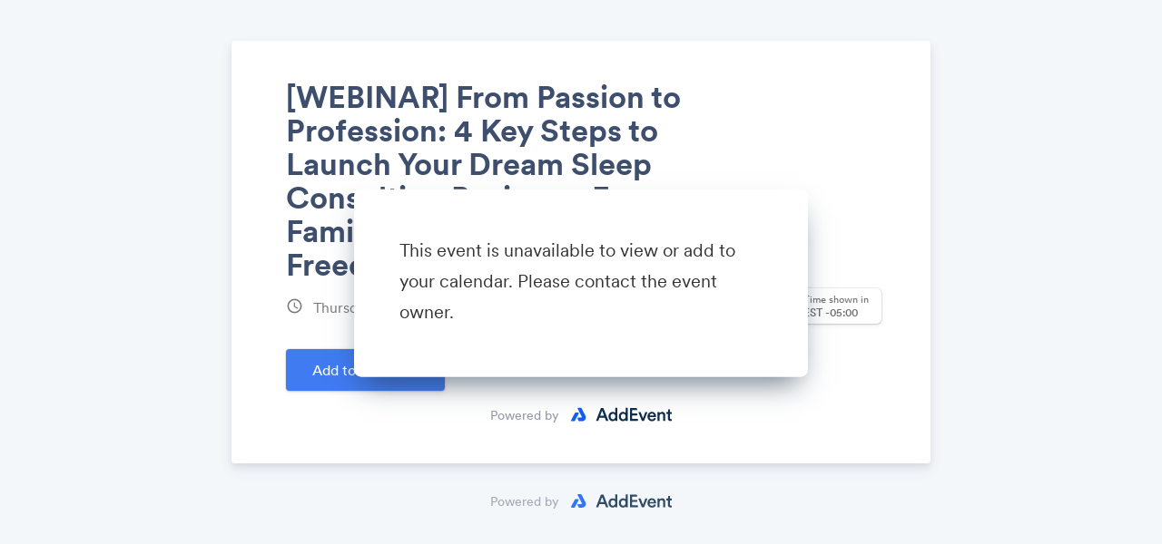

--- FILE ---
content_type: text/html; charset=UTF-8
request_url: https://www.addevent.com/event/Ff21185617
body_size: 9464
content:
<html lang="en">
<head><script>
  var configAeATCTarget = "_blank";
</script>
    <title>[WEBINAR] From Passion to Profession: 4 Key Steps to Launch Your Dream Sleep Consulting Business, Empower Families, and Achieve Business Freedom  ​ | AddEvent</title>
    <meta name="Description" content="">

    <!-- Open graph meta tags -->
    <meta property="og:title" content="[WEBINAR] From Passion to Profession: 4 Key Steps to Launch Your Dream Sleep Consulting Business, Empower Families, and Achieve Business Freedom  ​">
    <meta property="og:description" content="">
    <meta property="og:image" content="https://cdn.addevent.com/libs/imgs/ogland.png">

    <!-- Twitter cards -->
    <meta name="twitter:card" content="summary_large_image">
    <meta name="twitter:site" content="">
    <meta name="twitter:title" content="[WEBINAR] From Passion to Profession: 4 Key Steps to Launch Your Dream Sleep Consulting Business, Empower Families, and Achieve Business Freedom  ​">
    <meta name="twitter:description" content="">
    <meta name="twitter:image" content="https://cdn.addevent.com/libs/imgs/ogland.png">

    <meta charset="utf-8">
    <meta name="viewport" content="initial-scale=1.0,width=device-width">
    <meta name="robots" content="noindex, follow">
    <link rel="canonical" href="https://www.addevent.com/event/Ff21185617">

    <!-- Fonts and stylesheet -->
    <link type="text/css" href="https://fonts.googleapis.com/css?family=Material+Icons%7CMaterial+Icons+Outlined%7CMaterial+Icons+Round%7CMaterial+Symbols+Outlined:opsz,wght,FILL,GRAD@20..48,100..700,0..1,-50..200" rel="stylesheet" media="all">
    <link type="text/css" href="https://cdn.addevent.com/libs/evt/css/events.landingpage.onecolumn.v20250001.light.css" rel="stylesheet" media="all" id="stylesheet" data-theme-light="https://cdn.addevent.com/libs/evt/css/events.landingpage.onecolumn.v20250001.light.css" data-theme-dark="https://cdn.addevent.com/libs/evt/css/events.landingpage.onecolumn.v20250001.dark.css" data-theme-auto="https://cdn.addevent.com/libs/evt/css/events.landingpage.onecolumn.v20250001.lightdark.css">

    <!-- jQuery+ jQuery UI+ landing page script (DO NOT REMOVE) -->
    <script src="https://code.jquery.com/jquery-3.6.1.min.js" integrity="sha256-o88AwQnZB+VDvE9tvIXrMQaPlFFSUTR+nldQm1LuPXQ=" crossorigin="anonymous"></script>
    <script type="text/javascript" src="https://cdn.addevent.com/libs/evt/js/events.landingpage.v20250001.js"></script>
    <script type="text/javascript" src="https://cdn.addevent.com/libs/general/qrcode.min.js" async defer></script>
    <script type="text/javascript" src="https://cdn.addevent.com/libs/atc/1.6.1/atc.min.js" async defer></script>
    <script src="https://cdn.addevent.com/libs/ref/aetrack.20240418.prod.js" crossorigin="anonymous"></script>

    <!-- iFramely enabled -->
    <link rel="iframely resizable" type="text/html" href="" media="height:500">

<script>const grecaptchaSiteKey = '6LcmQ4gfAAAAAIfSnQRGPC4lSOC0Jn29gGkmb6o7';</script><script type="text/javascript" src="https://www.google.com/recaptcha/api.js?render=6LcmQ4gfAAAAAIfSnQRGPC4lSOC0Jn29gGkmb6o7"></script><script type="text/javascript" src="https://cdn.addevent.com/libs/evt/js/events.landingpage.rsvp_form_validation.20250710.js"></script></head>
<body>

<div class="wrap">

    <!-- Logo container -->
    <div id="logoctn"></div>

    <!-- Featured image container -->
    <div id="featuredctn"></div>

    <div class="box pagesettings">

        <!-- Block: Event Title -->
        <div class="row headline elm-headline">	<div class="inn">		<h1>[WEBINAR] From Passion to Profession: 4 Key Steps to Launch Your Dream Sleep Consulting Business, Empower Families, and Achieve Business Freedom  ​</h1>	</div></div>

        <div class="hedwrp-t1">

            <!-- Block: Event Date -->
            <div class="row date-t1 elm-datetime">    <div class="ico co-t2">        <i class="material-icons">schedule</i>   </div>    <div class="txt">        <p>        	Thursday, April 18,  8:00am - 9:30am <span class="tzabbr">(EDT)</span>         	        </p>   </div></div>
            
            <!-- Time zone select, print, sharing -->
            <div class="opts">

                <!-- Print option (optional) -->
                <div class="opt elm-print hide">
                    <div class="print">
                        <div class="rel"><i class="material-icons-outlined">print</i></div>
                   </div>
               </div>

                <div class="opt elm-socialshare">
                    <div class="share">
                        <div class="rel"><i class="material-icons-outlined">share</i></div>
                   </div>
               </div>

                <!-- Time zone select -->
                <!-- Time zone select --><div class="tzopt elm-timezoneselector">    <div class="selp">        <!-- Select -->        <div class="sel" id="timezone-select">            <span class="ico"><i class="material-icons-outlined">south_america</i></span>            <span class="arr"><i class="material-icons">expand_more</i></span>            <span class="txt calval"><span class="lbl">Time shown in</span><span class="gmt">-05:00</span> <span class="tznm">America, New York</span></span>       </div>        <!-- Select drop-down -->        <div class="tzidctn">            <div class="adrctninx">                <div class="tziddrop hide" id="timezone-dropdown" data-timezone="America/New_York" data-timeformat="12h">                    <div class="he" id="tzidlookup-form">                        <input type="text" name="add" value="" placeholder="Enter country, capital or address.." autocomplete="off" class="address">                        <div class="sic submit">                            <div class="rl"><i class="material-icons">search</i></div>                       </div>                        <div class="clc">                            <div class="rl"><i class="material-icons">close</i></div>                       </div>                        <div class="ldc load"></div>                   </div>                    <div class="timswi">                        <p class="lbl">Time zone</p>                        <div class="ampm24h">                            <div class="ampm"><p>am/pm</p></div>                            <div class="swi">                                <label class="switch">                                    <input type="checkbox" name="togg_ampm24h" id="togg_ampm24h" value="true" data-value="">                                    <span class="slider round"></span>                               </label>                           </div>                            <div class="h24"><p>24h</p></div>                       </div>                   </div>                    <div class="list">                        <ul id="tzidlookup-known-items">                            <li data-zone="Pacific/Midway" data-offset="SST -11:00"><span class="offst">(GMT-11:00)</span><span class="nam">Pacific, Midway</span></li><li data-zone="Pacific/Niue" data-offset="-11 -11:00"><span class="offst">(GMT-11:00)</span><span class="nam">Pacific, Niue</span></li><li data-zone="Pacific/Pago_Pago" data-offset="SST -11:00"><span class="offst">(GMT-11:00)</span><span class="nam">Pacific, Pago Pago</span></li><li data-zone="America/Adak" data-offset="HST -10:00"><span class="offst">(GMT-10:00)</span><span class="nam">America, Adak</span></li><li data-zone="Pacific/Honolulu" data-offset="HST -10:00"><span class="offst">(GMT-10:00)</span><span class="nam">Pacific, Honolulu</span></li><li data-zone="Pacific/Rarotonga" data-offset="-10 -10:00"><span class="offst">(GMT-10:00)</span><span class="nam">Pacific, Rarotonga</span></li><li data-zone="Pacific/Tahiti" data-offset="-10 -10:00"><span class="offst">(GMT-10:00)</span><span class="nam">Pacific, Tahiti</span></li><li data-zone="Pacific/Marquesas" data-offset="-0930 -09:30"><span class="offst">(GMT-09:30)</span><span class="nam">Pacific, Marquesas</span></li><li data-zone="America/Anchorage" data-offset="AKST -09:00"><span class="offst">(GMT-09:00)</span><span class="nam">America, Anchorage</span></li><li data-zone="America/Juneau" data-offset="AKST -09:00"><span class="offst">(GMT-09:00)</span><span class="nam">America, Juneau</span></li><li data-zone="America/Metlakatla" data-offset="AKST -09:00"><span class="offst">(GMT-09:00)</span><span class="nam">America, Metlakatla</span></li><li data-zone="America/Nome" data-offset="AKST -09:00"><span class="offst">(GMT-09:00)</span><span class="nam">America, Nome</span></li><li data-zone="America/Sitka" data-offset="AKST -09:00"><span class="offst">(GMT-09:00)</span><span class="nam">America, Sitka</span></li><li data-zone="America/Yakutat" data-offset="AKST -09:00"><span class="offst">(GMT-09:00)</span><span class="nam">America, Yakutat</span></li><li data-zone="Pacific/Gambier" data-offset="-09 -09:00"><span class="offst">(GMT-09:00)</span><span class="nam">Pacific, Gambier</span></li><li data-zone="America/Los_Angeles" data-offset="PST -08:00"><span class="offst">(GMT-08:00)</span><span class="nam">America, Los Angeles</span></li><li data-zone="America/Tijuana" data-offset="PST -08:00"><span class="offst">(GMT-08:00)</span><span class="nam">America, Tijuana</span></li><li data-zone="America/Vancouver" data-offset="PST -08:00"><span class="offst">(GMT-08:00)</span><span class="nam">America, Vancouver</span></li><li data-zone="Pacific/Pitcairn" data-offset="-08 -08:00"><span class="offst">(GMT-08:00)</span><span class="nam">Pacific, Pitcairn</span></li><li data-zone="America/Boise" data-offset="MST -07:00"><span class="offst">(GMT-07:00)</span><span class="nam">America, Boise</span></li><li data-zone="America/Cambridge_Bay" data-offset="MST -07:00"><span class="offst">(GMT-07:00)</span><span class="nam">America, Cambridge Bay</span></li><li data-zone="America/Ciudad_Juarez" data-offset="MST -07:00"><span class="offst">(GMT-07:00)</span><span class="nam">America, Ciudad Juarez</span></li><li data-zone="America/Creston" data-offset="MST -07:00"><span class="offst">(GMT-07:00)</span><span class="nam">America, Creston</span></li><li data-zone="America/Dawson" data-offset="MST -07:00"><span class="offst">(GMT-07:00)</span><span class="nam">America, Dawson</span></li><li data-zone="America/Dawson_Creek" data-offset="MST -07:00"><span class="offst">(GMT-07:00)</span><span class="nam">America, Dawson Creek</span></li><li data-zone="America/Denver" data-offset="MST -07:00"><span class="offst">(GMT-07:00)</span><span class="nam">America, Denver</span></li><li data-zone="America/Edmonton" data-offset="MST -07:00"><span class="offst">(GMT-07:00)</span><span class="nam">America, Edmonton</span></li><li data-zone="America/Fort_Nelson" data-offset="MST -07:00"><span class="offst">(GMT-07:00)</span><span class="nam">America, Fort Nelson</span></li><li data-zone="America/Hermosillo" data-offset="MST -07:00"><span class="offst">(GMT-07:00)</span><span class="nam">America, Hermosillo</span></li><li data-zone="America/Inuvik" data-offset="MST -07:00"><span class="offst">(GMT-07:00)</span><span class="nam">America, Inuvik</span></li><li data-zone="America/Mazatlan" data-offset="MST -07:00"><span class="offst">(GMT-07:00)</span><span class="nam">America, Mazatlan</span></li><li data-zone="America/Phoenix" data-offset="MST -07:00"><span class="offst">(GMT-07:00)</span><span class="nam">America, Phoenix</span></li><li data-zone="America/Whitehorse" data-offset="MST -07:00"><span class="offst">(GMT-07:00)</span><span class="nam">America, Whitehorse</span></li><li data-zone="America/Bahia_Banderas" data-offset="CST -06:00"><span class="offst">(GMT-06:00)</span><span class="nam">America, Bahia Banderas</span></li><li data-zone="America/Belize" data-offset="CST -06:00"><span class="offst">(GMT-06:00)</span><span class="nam">America, Belize</span></li><li data-zone="America/Chicago" data-offset="CST -06:00"><span class="offst">(GMT-06:00)</span><span class="nam">America, Chicago</span></li><li data-zone="America/Chihuahua" data-offset="CST -06:00"><span class="offst">(GMT-06:00)</span><span class="nam">America, Chihuahua</span></li><li data-zone="America/Costa_Rica" data-offset="CST -06:00"><span class="offst">(GMT-06:00)</span><span class="nam">America, Costa Rica</span></li><li data-zone="America/El_Salvador" data-offset="CST -06:00"><span class="offst">(GMT-06:00)</span><span class="nam">America, El Salvador</span></li><li data-zone="America/Guatemala" data-offset="CST -06:00"><span class="offst">(GMT-06:00)</span><span class="nam">America, Guatemala</span></li><li data-zone="America/Indiana/Knox" data-offset="CST -06:00"><span class="offst">(GMT-06:00)</span><span class="nam">America, Indiana, Knox</span></li><li data-zone="America/Indiana/Tell_City" data-offset="CST -06:00"><span class="offst">(GMT-06:00)</span><span class="nam">America, Indiana, Tell City</span></li><li data-zone="America/Managua" data-offset="CST -06:00"><span class="offst">(GMT-06:00)</span><span class="nam">America, Managua</span></li><li data-zone="America/Matamoros" data-offset="CST -06:00"><span class="offst">(GMT-06:00)</span><span class="nam">America, Matamoros</span></li><li data-zone="America/Menominee" data-offset="CST -06:00"><span class="offst">(GMT-06:00)</span><span class="nam">America, Menominee</span></li><li data-zone="America/Merida" data-offset="CST -06:00"><span class="offst">(GMT-06:00)</span><span class="nam">America, Merida</span></li><li data-zone="America/Mexico_City" data-offset="CST -06:00"><span class="offst">(GMT-06:00)</span><span class="nam">America, Mexico City</span></li><li data-zone="America/Monterrey" data-offset="CST -06:00"><span class="offst">(GMT-06:00)</span><span class="nam">America, Monterrey</span></li><li data-zone="America/North_Dakota/Beulah" data-offset="CST -06:00"><span class="offst">(GMT-06:00)</span><span class="nam">America, North Dakota, Beulah</span></li><li data-zone="America/North_Dakota/Center" data-offset="CST -06:00"><span class="offst">(GMT-06:00)</span><span class="nam">America, North Dakota, Center</span></li><li data-zone="America/North_Dakota/New_Salem" data-offset="CST -06:00"><span class="offst">(GMT-06:00)</span><span class="nam">America, North Dakota, New Salem</span></li><li data-zone="America/Ojinaga" data-offset="CST -06:00"><span class="offst">(GMT-06:00)</span><span class="nam">America, Ojinaga</span></li><li data-zone="America/Rankin_Inlet" data-offset="CST -06:00"><span class="offst">(GMT-06:00)</span><span class="nam">America, Rankin Inlet</span></li><li data-zone="America/Regina" data-offset="CST -06:00"><span class="offst">(GMT-06:00)</span><span class="nam">America, Regina</span></li><li data-zone="America/Resolute" data-offset="CST -06:00"><span class="offst">(GMT-06:00)</span><span class="nam">America, Resolute</span></li><li data-zone="America/Swift_Current" data-offset="CST -06:00"><span class="offst">(GMT-06:00)</span><span class="nam">America, Swift Current</span></li><li data-zone="America/Tegucigalpa" data-offset="CST -06:00"><span class="offst">(GMT-06:00)</span><span class="nam">America, Tegucigalpa</span></li><li data-zone="America/Winnipeg" data-offset="CST -06:00"><span class="offst">(GMT-06:00)</span><span class="nam">America, Winnipeg</span></li><li data-zone="Pacific/Galapagos" data-offset="-06 -06:00"><span class="offst">(GMT-06:00)</span><span class="nam">Pacific, Galapagos</span></li><li data-zone="America/Atikokan" data-offset="EST -05:00"><span class="offst">(GMT-05:00)</span><span class="nam">America, Atikokan</span></li><li data-zone="America/Bogota" data-offset="-05 -05:00"><span class="offst">(GMT-05:00)</span><span class="nam">America, Bogota</span></li><li data-zone="America/Cancun" data-offset="EST -05:00"><span class="offst">(GMT-05:00)</span><span class="nam">America, Cancun</span></li><li data-zone="America/Cayman" data-offset="EST -05:00"><span class="offst">(GMT-05:00)</span><span class="nam">America, Cayman</span></li><li data-zone="America/Detroit" data-offset="EST -05:00"><span class="offst">(GMT-05:00)</span><span class="nam">America, Detroit</span></li><li data-zone="America/Eirunepe" data-offset="-05 -05:00"><span class="offst">(GMT-05:00)</span><span class="nam">America, Eirunepe</span></li><li data-zone="America/Grand_Turk" data-offset="EST -05:00"><span class="offst">(GMT-05:00)</span><span class="nam">America, Grand Turk</span></li><li data-zone="America/Guayaquil" data-offset="-05 -05:00"><span class="offst">(GMT-05:00)</span><span class="nam">America, Guayaquil</span></li><li data-zone="America/Havana" data-offset="CST -05:00"><span class="offst">(GMT-05:00)</span><span class="nam">America, Havana</span></li><li data-zone="America/Indiana/Indianapolis" data-offset="EST -05:00"><span class="offst">(GMT-05:00)</span><span class="nam">America, Indiana, Indianapolis</span></li><li data-zone="America/Indiana/Marengo" data-offset="EST -05:00"><span class="offst">(GMT-05:00)</span><span class="nam">America, Indiana, Marengo</span></li><li data-zone="America/Indiana/Petersburg" data-offset="EST -05:00"><span class="offst">(GMT-05:00)</span><span class="nam">America, Indiana, Petersburg</span></li><li data-zone="America/Indiana/Vevay" data-offset="EST -05:00"><span class="offst">(GMT-05:00)</span><span class="nam">America, Indiana, Vevay</span></li><li data-zone="America/Indiana/Vincennes" data-offset="EST -05:00"><span class="offst">(GMT-05:00)</span><span class="nam">America, Indiana, Vincennes</span></li><li data-zone="America/Indiana/Winamac" data-offset="EST -05:00"><span class="offst">(GMT-05:00)</span><span class="nam">America, Indiana, Winamac</span></li><li data-zone="America/Iqaluit" data-offset="EST -05:00"><span class="offst">(GMT-05:00)</span><span class="nam">America, Iqaluit</span></li><li data-zone="America/Jamaica" data-offset="EST -05:00"><span class="offst">(GMT-05:00)</span><span class="nam">America, Jamaica</span></li><li data-zone="America/Kentucky/Louisville" data-offset="EST -05:00"><span class="offst">(GMT-05:00)</span><span class="nam">America, Kentucky, Louisville</span></li><li data-zone="America/Kentucky/Monticello" data-offset="EST -05:00"><span class="offst">(GMT-05:00)</span><span class="nam">America, Kentucky, Monticello</span></li><li data-zone="America/Lima" data-offset="-05 -05:00"><span class="offst">(GMT-05:00)</span><span class="nam">America, Lima</span></li><li data-zone="America/Nassau" data-offset="EST -05:00"><span class="offst">(GMT-05:00)</span><span class="nam">America, Nassau</span></li><li data-zone="America/New_York" data-offset="EST -05:00"><span class="offst">(GMT-05:00)</span><span class="nam">America, New York</span></li><li data-zone="America/Panama" data-offset="EST -05:00"><span class="offst">(GMT-05:00)</span><span class="nam">America, Panama</span></li><li data-zone="America/Port-au-Prince" data-offset="EST -05:00"><span class="offst">(GMT-05:00)</span><span class="nam">America, Port-au-Prince</span></li><li data-zone="America/Rio_Branco" data-offset="-05 -05:00"><span class="offst">(GMT-05:00)</span><span class="nam">America, Rio Branco</span></li><li data-zone="America/Toronto" data-offset="EST -05:00"><span class="offst">(GMT-05:00)</span><span class="nam">America, Toronto</span></li><li data-zone="Pacific/Easter" data-offset="-05 -05:00"><span class="offst">(GMT-05:00)</span><span class="nam">Pacific, Easter</span></li><li data-zone="America/Anguilla" data-offset="AST -04:00"><span class="offst">(GMT-04:00)</span><span class="nam">America, Anguilla</span></li><li data-zone="America/Antigua" data-offset="AST -04:00"><span class="offst">(GMT-04:00)</span><span class="nam">America, Antigua</span></li><li data-zone="America/Aruba" data-offset="AST -04:00"><span class="offst">(GMT-04:00)</span><span class="nam">America, Aruba</span></li><li data-zone="America/Barbados" data-offset="AST -04:00"><span class="offst">(GMT-04:00)</span><span class="nam">America, Barbados</span></li><li data-zone="America/Blanc-Sablon" data-offset="AST -04:00"><span class="offst">(GMT-04:00)</span><span class="nam">America, Blanc-Sablon</span></li><li data-zone="America/Boa_Vista" data-offset="-04 -04:00"><span class="offst">(GMT-04:00)</span><span class="nam">America, Boa Vista</span></li><li data-zone="America/Campo_Grande" data-offset="-04 -04:00"><span class="offst">(GMT-04:00)</span><span class="nam">America, Campo Grande</span></li><li data-zone="America/Caracas" data-offset="-04 -04:00"><span class="offst">(GMT-04:00)</span><span class="nam">America, Caracas</span></li><li data-zone="America/Cuiaba" data-offset="-04 -04:00"><span class="offst">(GMT-04:00)</span><span class="nam">America, Cuiaba</span></li><li data-zone="America/Curacao" data-offset="AST -04:00"><span class="offst">(GMT-04:00)</span><span class="nam">America, Curacao</span></li><li data-zone="America/Dominica" data-offset="AST -04:00"><span class="offst">(GMT-04:00)</span><span class="nam">America, Dominica</span></li><li data-zone="America/Glace_Bay" data-offset="AST -04:00"><span class="offst">(GMT-04:00)</span><span class="nam">America, Glace Bay</span></li><li data-zone="America/Goose_Bay" data-offset="AST -04:00"><span class="offst">(GMT-04:00)</span><span class="nam">America, Goose Bay</span></li><li data-zone="America/Grenada" data-offset="AST -04:00"><span class="offst">(GMT-04:00)</span><span class="nam">America, Grenada</span></li><li data-zone="America/Guadeloupe" data-offset="AST -04:00"><span class="offst">(GMT-04:00)</span><span class="nam">America, Guadeloupe</span></li><li data-zone="America/Guyana" data-offset="-04 -04:00"><span class="offst">(GMT-04:00)</span><span class="nam">America, Guyana</span></li><li data-zone="America/Halifax" data-offset="AST -04:00"><span class="offst">(GMT-04:00)</span><span class="nam">America, Halifax</span></li><li data-zone="America/Kralendijk" data-offset="AST -04:00"><span class="offst">(GMT-04:00)</span><span class="nam">America, Kralendijk</span></li><li data-zone="America/La_Paz" data-offset="-04 -04:00"><span class="offst">(GMT-04:00)</span><span class="nam">America, La Paz</span></li><li data-zone="America/Lower_Princes" data-offset="AST -04:00"><span class="offst">(GMT-04:00)</span><span class="nam">America, Lower Princes</span></li><li data-zone="America/Manaus" data-offset="-04 -04:00"><span class="offst">(GMT-04:00)</span><span class="nam">America, Manaus</span></li><li data-zone="America/Marigot" data-offset="AST -04:00"><span class="offst">(GMT-04:00)</span><span class="nam">America, Marigot</span></li><li data-zone="America/Martinique" data-offset="AST -04:00"><span class="offst">(GMT-04:00)</span><span class="nam">America, Martinique</span></li><li data-zone="America/Moncton" data-offset="AST -04:00"><span class="offst">(GMT-04:00)</span><span class="nam">America, Moncton</span></li><li data-zone="America/Montserrat" data-offset="AST -04:00"><span class="offst">(GMT-04:00)</span><span class="nam">America, Montserrat</span></li><li data-zone="America/Port_of_Spain" data-offset="AST -04:00"><span class="offst">(GMT-04:00)</span><span class="nam">America, Port of Spain</span></li><li data-zone="America/Porto_Velho" data-offset="-04 -04:00"><span class="offst">(GMT-04:00)</span><span class="nam">America, Porto Velho</span></li><li data-zone="America/Puerto_Rico" data-offset="AST -04:00"><span class="offst">(GMT-04:00)</span><span class="nam">America, Puerto Rico</span></li><li data-zone="America/Santo_Domingo" data-offset="AST -04:00"><span class="offst">(GMT-04:00)</span><span class="nam">America, Santo Domingo</span></li><li data-zone="America/St_Barthelemy" data-offset="AST -04:00"><span class="offst">(GMT-04:00)</span><span class="nam">America, St Barthelemy</span></li><li data-zone="America/St_Kitts" data-offset="AST -04:00"><span class="offst">(GMT-04:00)</span><span class="nam">America, St Kitts</span></li><li data-zone="America/St_Lucia" data-offset="AST -04:00"><span class="offst">(GMT-04:00)</span><span class="nam">America, St Lucia</span></li><li data-zone="America/St_Thomas" data-offset="AST -04:00"><span class="offst">(GMT-04:00)</span><span class="nam">America, St Thomas</span></li><li data-zone="America/St_Vincent" data-offset="AST -04:00"><span class="offst">(GMT-04:00)</span><span class="nam">America, St Vincent</span></li><li data-zone="America/Thule" data-offset="AST -04:00"><span class="offst">(GMT-04:00)</span><span class="nam">America, Thule</span></li><li data-zone="America/Tortola" data-offset="AST -04:00"><span class="offst">(GMT-04:00)</span><span class="nam">America, Tortola</span></li><li data-zone="Atlantic/Bermuda" data-offset="AST -04:00"><span class="offst">(GMT-04:00)</span><span class="nam">Atlantic, Bermuda</span></li><li data-zone="America/St_Johns" data-offset="NST -03:30"><span class="offst">(GMT-03:30)</span><span class="nam">America, St Johns</span></li><li data-zone="America/Araguaina" data-offset="-03 -03:00"><span class="offst">(GMT-03:00)</span><span class="nam">America, Araguaina</span></li><li data-zone="America/Argentina/Buenos_Aires" data-offset="-03 -03:00"><span class="offst">(GMT-03:00)</span><span class="nam">America, Argentina, Buenos Aires</span></li><li data-zone="America/Argentina/Catamarca" data-offset="-03 -03:00"><span class="offst">(GMT-03:00)</span><span class="nam">America, Argentina, Catamarca</span></li><li data-zone="America/Argentina/Cordoba" data-offset="-03 -03:00"><span class="offst">(GMT-03:00)</span><span class="nam">America, Argentina, Cordoba</span></li><li data-zone="America/Argentina/Jujuy" data-offset="-03 -03:00"><span class="offst">(GMT-03:00)</span><span class="nam">America, Argentina, Jujuy</span></li><li data-zone="America/Argentina/La_Rioja" data-offset="-03 -03:00"><span class="offst">(GMT-03:00)</span><span class="nam">America, Argentina, La Rioja</span></li><li data-zone="America/Argentina/Mendoza" data-offset="-03 -03:00"><span class="offst">(GMT-03:00)</span><span class="nam">America, Argentina, Mendoza</span></li><li data-zone="America/Argentina/Rio_Gallegos" data-offset="-03 -03:00"><span class="offst">(GMT-03:00)</span><span class="nam">America, Argentina, Rio Gallegos</span></li><li data-zone="America/Argentina/Salta" data-offset="-03 -03:00"><span class="offst">(GMT-03:00)</span><span class="nam">America, Argentina, Salta</span></li><li data-zone="America/Argentina/San_Juan" data-offset="-03 -03:00"><span class="offst">(GMT-03:00)</span><span class="nam">America, Argentina, San Juan</span></li><li data-zone="America/Argentina/San_Luis" data-offset="-03 -03:00"><span class="offst">(GMT-03:00)</span><span class="nam">America, Argentina, San Luis</span></li><li data-zone="America/Argentina/Tucuman" data-offset="-03 -03:00"><span class="offst">(GMT-03:00)</span><span class="nam">America, Argentina, Tucuman</span></li><li data-zone="America/Argentina/Ushuaia" data-offset="-03 -03:00"><span class="offst">(GMT-03:00)</span><span class="nam">America, Argentina, Ushuaia</span></li><li data-zone="America/Asuncion" data-offset="-03 -03:00"><span class="offst">(GMT-03:00)</span><span class="nam">America, Asuncion</span></li><li data-zone="America/Bahia" data-offset="-03 -03:00"><span class="offst">(GMT-03:00)</span><span class="nam">America, Bahia</span></li><li data-zone="America/Belem" data-offset="-03 -03:00"><span class="offst">(GMT-03:00)</span><span class="nam">America, Belem</span></li><li data-zone="America/Cayenne" data-offset="-03 -03:00"><span class="offst">(GMT-03:00)</span><span class="nam">America, Cayenne</span></li><li data-zone="America/Coyhaique" data-offset="-03 -03:00"><span class="offst">(GMT-03:00)</span><span class="nam">America, Coyhaique</span></li><li data-zone="America/Fortaleza" data-offset="-03 -03:00"><span class="offst">(GMT-03:00)</span><span class="nam">America, Fortaleza</span></li><li data-zone="America/Maceio" data-offset="-03 -03:00"><span class="offst">(GMT-03:00)</span><span class="nam">America, Maceio</span></li><li data-zone="America/Miquelon" data-offset="-03 -03:00"><span class="offst">(GMT-03:00)</span><span class="nam">America, Miquelon</span></li><li data-zone="America/Montevideo" data-offset="-03 -03:00"><span class="offst">(GMT-03:00)</span><span class="nam">America, Montevideo</span></li><li data-zone="America/Paramaribo" data-offset="-03 -03:00"><span class="offst">(GMT-03:00)</span><span class="nam">America, Paramaribo</span></li><li data-zone="America/Punta_Arenas" data-offset="-03 -03:00"><span class="offst">(GMT-03:00)</span><span class="nam">America, Punta Arenas</span></li><li data-zone="America/Recife" data-offset="-03 -03:00"><span class="offst">(GMT-03:00)</span><span class="nam">America, Recife</span></li><li data-zone="America/Santarem" data-offset="-03 -03:00"><span class="offst">(GMT-03:00)</span><span class="nam">America, Santarem</span></li><li data-zone="America/Santiago" data-offset="-03 -03:00"><span class="offst">(GMT-03:00)</span><span class="nam">America, Santiago</span></li><li data-zone="America/Sao_Paulo" data-offset="-03 -03:00"><span class="offst">(GMT-03:00)</span><span class="nam">America, Sao Paulo</span></li><li data-zone="Antarctica/Palmer" data-offset="-03 -03:00"><span class="offst">(GMT-03:00)</span><span class="nam">Antarctica, Palmer</span></li><li data-zone="Antarctica/Rothera" data-offset="-03 -03:00"><span class="offst">(GMT-03:00)</span><span class="nam">Antarctica, Rothera</span></li><li data-zone="Atlantic/Stanley" data-offset="-03 -03:00"><span class="offst">(GMT-03:00)</span><span class="nam">Atlantic, Stanley</span></li><li data-zone="America/Noronha" data-offset="-02 -02:00"><span class="offst">(GMT-02:00)</span><span class="nam">America, Noronha</span></li><li data-zone="America/Nuuk" data-offset="-02 -02:00"><span class="offst">(GMT-02:00)</span><span class="nam">America, Nuuk</span></li><li data-zone="America/Scoresbysund" data-offset="-02 -02:00"><span class="offst">(GMT-02:00)</span><span class="nam">America, Scoresbysund</span></li><li data-zone="Atlantic/South_Georgia" data-offset="-02 -02:00"><span class="offst">(GMT-02:00)</span><span class="nam">Atlantic, South Georgia</span></li><li data-zone="Atlantic/Azores" data-offset="-01 -01:00"><span class="offst">(GMT-01:00)</span><span class="nam">Atlantic, Azores</span></li><li data-zone="Atlantic/Cape_Verde" data-offset="-01 -01:00"><span class="offst">(GMT-01:00)</span><span class="nam">Atlantic, Cape Verde</span></li><li data-zone="Africa/Abidjan" data-offset="GMT +00:00"><span class="offst">(GMT+00:00)</span><span class="nam">Africa, Abidjan</span></li><li data-zone="Africa/Accra" data-offset="GMT +00:00"><span class="offst">(GMT+00:00)</span><span class="nam">Africa, Accra</span></li><li data-zone="Africa/Bamako" data-offset="GMT +00:00"><span class="offst">(GMT+00:00)</span><span class="nam">Africa, Bamako</span></li><li data-zone="Africa/Banjul" data-offset="GMT +00:00"><span class="offst">(GMT+00:00)</span><span class="nam">Africa, Banjul</span></li><li data-zone="Africa/Bissau" data-offset="GMT +00:00"><span class="offst">(GMT+00:00)</span><span class="nam">Africa, Bissau</span></li><li data-zone="Africa/Conakry" data-offset="GMT +00:00"><span class="offst">(GMT+00:00)</span><span class="nam">Africa, Conakry</span></li><li data-zone="Africa/Dakar" data-offset="GMT +00:00"><span class="offst">(GMT+00:00)</span><span class="nam">Africa, Dakar</span></li><li data-zone="Africa/Freetown" data-offset="GMT +00:00"><span class="offst">(GMT+00:00)</span><span class="nam">Africa, Freetown</span></li><li data-zone="Africa/Lome" data-offset="GMT +00:00"><span class="offst">(GMT+00:00)</span><span class="nam">Africa, Lome</span></li><li data-zone="Africa/Monrovia" data-offset="GMT +00:00"><span class="offst">(GMT+00:00)</span><span class="nam">Africa, Monrovia</span></li><li data-zone="Africa/Nouakchott" data-offset="GMT +00:00"><span class="offst">(GMT+00:00)</span><span class="nam">Africa, Nouakchott</span></li><li data-zone="Africa/Ouagadougou" data-offset="GMT +00:00"><span class="offst">(GMT+00:00)</span><span class="nam">Africa, Ouagadougou</span></li><li data-zone="Africa/Sao_Tome" data-offset="GMT +00:00"><span class="offst">(GMT+00:00)</span><span class="nam">Africa, Sao Tome</span></li><li data-zone="America/Danmarkshavn" data-offset="GMT +00:00"><span class="offst">(GMT+00:00)</span><span class="nam">America, Danmarkshavn</span></li><li data-zone="Antarctica/Troll" data-offset="+00 +00:00"><span class="offst">(GMT+00:00)</span><span class="nam">Antarctica, Troll</span></li><li data-zone="Atlantic/Canary" data-offset="WET +00:00"><span class="offst">(GMT+00:00)</span><span class="nam">Atlantic, Canary</span></li><li data-zone="Atlantic/Faroe" data-offset="WET +00:00"><span class="offst">(GMT+00:00)</span><span class="nam">Atlantic, Faroe</span></li><li data-zone="Atlantic/Madeira" data-offset="WET +00:00"><span class="offst">(GMT+00:00)</span><span class="nam">Atlantic, Madeira</span></li><li data-zone="Atlantic/Reykjavik" data-offset="GMT +00:00"><span class="offst">(GMT+00:00)</span><span class="nam">Atlantic, Reykjavik</span></li><li data-zone="Atlantic/St_Helena" data-offset="GMT +00:00"><span class="offst">(GMT+00:00)</span><span class="nam">Atlantic, St Helena</span></li><li data-zone="Europe/Dublin" data-offset="GMT +00:00"><span class="offst">(GMT+00:00)</span><span class="nam">Europe, Dublin</span></li><li data-zone="Europe/Guernsey" data-offset="GMT +00:00"><span class="offst">(GMT+00:00)</span><span class="nam">Europe, Guernsey</span></li><li data-zone="Europe/Isle_of_Man" data-offset="GMT +00:00"><span class="offst">(GMT+00:00)</span><span class="nam">Europe, Isle of Man</span></li><li data-zone="Europe/Jersey" data-offset="GMT +00:00"><span class="offst">(GMT+00:00)</span><span class="nam">Europe, Jersey</span></li><li data-zone="Europe/Lisbon" data-offset="WET +00:00"><span class="offst">(GMT+00:00)</span><span class="nam">Europe, Lisbon</span></li><li data-zone="Europe/London" data-offset="GMT +00:00"><span class="offst">(GMT+00:00)</span><span class="nam">Europe, London</span></li><li data-zone="UTC" data-offset="UTC +00:00"><span class="offst">(GMT+00:00)</span><span class="nam">UTC</span></li><li data-zone="Africa/Algiers" data-offset="CET +01:00"><span class="offst">(GMT+01:00)</span><span class="nam">Africa, Algiers</span></li><li data-zone="Africa/Bangui" data-offset="WAT +01:00"><span class="offst">(GMT+01:00)</span><span class="nam">Africa, Bangui</span></li><li data-zone="Africa/Brazzaville" data-offset="WAT +01:00"><span class="offst">(GMT+01:00)</span><span class="nam">Africa, Brazzaville</span></li><li data-zone="Africa/Casablanca" data-offset="+01 +01:00"><span class="offst">(GMT+01:00)</span><span class="nam">Africa, Casablanca</span></li><li data-zone="Africa/Ceuta" data-offset="CET +01:00"><span class="offst">(GMT+01:00)</span><span class="nam">Africa, Ceuta</span></li><li data-zone="Africa/Douala" data-offset="WAT +01:00"><span class="offst">(GMT+01:00)</span><span class="nam">Africa, Douala</span></li><li data-zone="Africa/El_Aaiun" data-offset="+01 +01:00"><span class="offst">(GMT+01:00)</span><span class="nam">Africa, El Aaiun</span></li><li data-zone="Africa/Kinshasa" data-offset="WAT +01:00"><span class="offst">(GMT+01:00)</span><span class="nam">Africa, Kinshasa</span></li><li data-zone="Africa/Lagos" data-offset="WAT +01:00"><span class="offst">(GMT+01:00)</span><span class="nam">Africa, Lagos</span></li><li data-zone="Africa/Libreville" data-offset="WAT +01:00"><span class="offst">(GMT+01:00)</span><span class="nam">Africa, Libreville</span></li><li data-zone="Africa/Luanda" data-offset="WAT +01:00"><span class="offst">(GMT+01:00)</span><span class="nam">Africa, Luanda</span></li><li data-zone="Africa/Malabo" data-offset="WAT +01:00"><span class="offst">(GMT+01:00)</span><span class="nam">Africa, Malabo</span></li><li data-zone="Africa/Ndjamena" data-offset="WAT +01:00"><span class="offst">(GMT+01:00)</span><span class="nam">Africa, Ndjamena</span></li><li data-zone="Africa/Niamey" data-offset="WAT +01:00"><span class="offst">(GMT+01:00)</span><span class="nam">Africa, Niamey</span></li><li data-zone="Africa/Porto-Novo" data-offset="WAT +01:00"><span class="offst">(GMT+01:00)</span><span class="nam">Africa, Porto-Novo</span></li><li data-zone="Africa/Tunis" data-offset="CET +01:00"><span class="offst">(GMT+01:00)</span><span class="nam">Africa, Tunis</span></li><li data-zone="Arctic/Longyearbyen" data-offset="CET +01:00"><span class="offst">(GMT+01:00)</span><span class="nam">Arctic, Longyearbyen</span></li><li data-zone="Europe/Amsterdam" data-offset="CET +01:00"><span class="offst">(GMT+01:00)</span><span class="nam">Europe, Amsterdam</span></li><li data-zone="Europe/Andorra" data-offset="CET +01:00"><span class="offst">(GMT+01:00)</span><span class="nam">Europe, Andorra</span></li><li data-zone="Europe/Belgrade" data-offset="CET +01:00"><span class="offst">(GMT+01:00)</span><span class="nam">Europe, Belgrade</span></li><li data-zone="Europe/Berlin" data-offset="CET +01:00"><span class="offst">(GMT+01:00)</span><span class="nam">Europe, Berlin</span></li><li data-zone="Europe/Bratislava" data-offset="CET +01:00"><span class="offst">(GMT+01:00)</span><span class="nam">Europe, Bratislava</span></li><li data-zone="Europe/Brussels" data-offset="CET +01:00"><span class="offst">(GMT+01:00)</span><span class="nam">Europe, Brussels</span></li><li data-zone="Europe/Budapest" data-offset="CET +01:00"><span class="offst">(GMT+01:00)</span><span class="nam">Europe, Budapest</span></li><li data-zone="Europe/Busingen" data-offset="CET +01:00"><span class="offst">(GMT+01:00)</span><span class="nam">Europe, Busingen</span></li><li data-zone="Europe/Copenhagen" data-offset="CET +01:00"><span class="offst">(GMT+01:00)</span><span class="nam">Europe, Copenhagen</span></li><li data-zone="Europe/Gibraltar" data-offset="CET +01:00"><span class="offst">(GMT+01:00)</span><span class="nam">Europe, Gibraltar</span></li><li data-zone="Europe/Ljubljana" data-offset="CET +01:00"><span class="offst">(GMT+01:00)</span><span class="nam">Europe, Ljubljana</span></li><li data-zone="Europe/Luxembourg" data-offset="CET +01:00"><span class="offst">(GMT+01:00)</span><span class="nam">Europe, Luxembourg</span></li><li data-zone="Europe/Madrid" data-offset="CET +01:00"><span class="offst">(GMT+01:00)</span><span class="nam">Europe, Madrid</span></li><li data-zone="Europe/Malta" data-offset="CET +01:00"><span class="offst">(GMT+01:00)</span><span class="nam">Europe, Malta</span></li><li data-zone="Europe/Monaco" data-offset="CET +01:00"><span class="offst">(GMT+01:00)</span><span class="nam">Europe, Monaco</span></li><li data-zone="Europe/Oslo" data-offset="CET +01:00"><span class="offst">(GMT+01:00)</span><span class="nam">Europe, Oslo</span></li><li data-zone="Europe/Paris" data-offset="CET +01:00"><span class="offst">(GMT+01:00)</span><span class="nam">Europe, Paris</span></li><li data-zone="Europe/Podgorica" data-offset="CET +01:00"><span class="offst">(GMT+01:00)</span><span class="nam">Europe, Podgorica</span></li><li data-zone="Europe/Prague" data-offset="CET +01:00"><span class="offst">(GMT+01:00)</span><span class="nam">Europe, Prague</span></li><li data-zone="Europe/Rome" data-offset="CET +01:00"><span class="offst">(GMT+01:00)</span><span class="nam">Europe, Rome</span></li><li data-zone="Europe/San_Marino" data-offset="CET +01:00"><span class="offst">(GMT+01:00)</span><span class="nam">Europe, San Marino</span></li><li data-zone="Europe/Sarajevo" data-offset="CET +01:00"><span class="offst">(GMT+01:00)</span><span class="nam">Europe, Sarajevo</span></li><li data-zone="Europe/Skopje" data-offset="CET +01:00"><span class="offst">(GMT+01:00)</span><span class="nam">Europe, Skopje</span></li><li data-zone="Europe/Stockholm" data-offset="CET +01:00"><span class="offst">(GMT+01:00)</span><span class="nam">Europe, Stockholm</span></li><li data-zone="Europe/Tirane" data-offset="CET +01:00"><span class="offst">(GMT+01:00)</span><span class="nam">Europe, Tirane</span></li><li data-zone="Europe/Vaduz" data-offset="CET +01:00"><span class="offst">(GMT+01:00)</span><span class="nam">Europe, Vaduz</span></li><li data-zone="Europe/Vatican" data-offset="CET +01:00"><span class="offst">(GMT+01:00)</span><span class="nam">Europe, Vatican</span></li><li data-zone="Europe/Vienna" data-offset="CET +01:00"><span class="offst">(GMT+01:00)</span><span class="nam">Europe, Vienna</span></li><li data-zone="Europe/Warsaw" data-offset="CET +01:00"><span class="offst">(GMT+01:00)</span><span class="nam">Europe, Warsaw</span></li><li data-zone="Europe/Zagreb" data-offset="CET +01:00"><span class="offst">(GMT+01:00)</span><span class="nam">Europe, Zagreb</span></li><li data-zone="Europe/Zurich" data-offset="CET +01:00"><span class="offst">(GMT+01:00)</span><span class="nam">Europe, Zurich</span></li><li data-zone="Africa/Blantyre" data-offset="CAT +02:00"><span class="offst">(GMT+02:00)</span><span class="nam">Africa, Blantyre</span></li><li data-zone="Africa/Bujumbura" data-offset="CAT +02:00"><span class="offst">(GMT+02:00)</span><span class="nam">Africa, Bujumbura</span></li><li data-zone="Africa/Cairo" data-offset="EET +02:00"><span class="offst">(GMT+02:00)</span><span class="nam">Africa, Cairo</span></li><li data-zone="Africa/Gaborone" data-offset="CAT +02:00"><span class="offst">(GMT+02:00)</span><span class="nam">Africa, Gaborone</span></li><li data-zone="Africa/Harare" data-offset="CAT +02:00"><span class="offst">(GMT+02:00)</span><span class="nam">Africa, Harare</span></li><li data-zone="Africa/Johannesburg" data-offset="SAST +02:00"><span class="offst">(GMT+02:00)</span><span class="nam">Africa, Johannesburg</span></li><li data-zone="Africa/Juba" data-offset="CAT +02:00"><span class="offst">(GMT+02:00)</span><span class="nam">Africa, Juba</span></li><li data-zone="Africa/Khartoum" data-offset="CAT +02:00"><span class="offst">(GMT+02:00)</span><span class="nam">Africa, Khartoum</span></li><li data-zone="Africa/Kigali" data-offset="CAT +02:00"><span class="offst">(GMT+02:00)</span><span class="nam">Africa, Kigali</span></li><li data-zone="Africa/Lubumbashi" data-offset="CAT +02:00"><span class="offst">(GMT+02:00)</span><span class="nam">Africa, Lubumbashi</span></li><li data-zone="Africa/Lusaka" data-offset="CAT +02:00"><span class="offst">(GMT+02:00)</span><span class="nam">Africa, Lusaka</span></li><li data-zone="Africa/Maputo" data-offset="CAT +02:00"><span class="offst">(GMT+02:00)</span><span class="nam">Africa, Maputo</span></li><li data-zone="Africa/Maseru" data-offset="SAST +02:00"><span class="offst">(GMT+02:00)</span><span class="nam">Africa, Maseru</span></li><li data-zone="Africa/Mbabane" data-offset="SAST +02:00"><span class="offst">(GMT+02:00)</span><span class="nam">Africa, Mbabane</span></li><li data-zone="Africa/Tripoli" data-offset="EET +02:00"><span class="offst">(GMT+02:00)</span><span class="nam">Africa, Tripoli</span></li><li data-zone="Africa/Windhoek" data-offset="CAT +02:00"><span class="offst">(GMT+02:00)</span><span class="nam">Africa, Windhoek</span></li><li data-zone="Asia/Beirut" data-offset="EET +02:00"><span class="offst">(GMT+02:00)</span><span class="nam">Asia, Beirut</span></li><li data-zone="Asia/Famagusta" data-offset="EET +02:00"><span class="offst">(GMT+02:00)</span><span class="nam">Asia, Famagusta</span></li><li data-zone="Asia/Gaza" data-offset="EET +02:00"><span class="offst">(GMT+02:00)</span><span class="nam">Asia, Gaza</span></li><li data-zone="Asia/Hebron" data-offset="EET +02:00"><span class="offst">(GMT+02:00)</span><span class="nam">Asia, Hebron</span></li><li data-zone="Asia/Jerusalem" data-offset="IST +02:00"><span class="offst">(GMT+02:00)</span><span class="nam">Asia, Jerusalem</span></li><li data-zone="Asia/Nicosia" data-offset="EET +02:00"><span class="offst">(GMT+02:00)</span><span class="nam">Asia, Nicosia</span></li><li data-zone="Europe/Athens" data-offset="EET +02:00"><span class="offst">(GMT+02:00)</span><span class="nam">Europe, Athens</span></li><li data-zone="Europe/Bucharest" data-offset="EET +02:00"><span class="offst">(GMT+02:00)</span><span class="nam">Europe, Bucharest</span></li><li data-zone="Europe/Chisinau" data-offset="EET +02:00"><span class="offst">(GMT+02:00)</span><span class="nam">Europe, Chisinau</span></li><li data-zone="Europe/Helsinki" data-offset="EET +02:00"><span class="offst">(GMT+02:00)</span><span class="nam">Europe, Helsinki</span></li><li data-zone="Europe/Kaliningrad" data-offset="EET +02:00"><span class="offst">(GMT+02:00)</span><span class="nam">Europe, Kaliningrad</span></li><li data-zone="Europe/Kyiv" data-offset="EET +02:00"><span class="offst">(GMT+02:00)</span><span class="nam">Europe, Kyiv</span></li><li data-zone="Europe/Mariehamn" data-offset="EET +02:00"><span class="offst">(GMT+02:00)</span><span class="nam">Europe, Mariehamn</span></li><li data-zone="Europe/Riga" data-offset="EET +02:00"><span class="offst">(GMT+02:00)</span><span class="nam">Europe, Riga</span></li><li data-zone="Europe/Sofia" data-offset="EET +02:00"><span class="offst">(GMT+02:00)</span><span class="nam">Europe, Sofia</span></li><li data-zone="Europe/Tallinn" data-offset="EET +02:00"><span class="offst">(GMT+02:00)</span><span class="nam">Europe, Tallinn</span></li><li data-zone="Europe/Vilnius" data-offset="EET +02:00"><span class="offst">(GMT+02:00)</span><span class="nam">Europe, Vilnius</span></li><li data-zone="Africa/Addis_Ababa" data-offset="EAT +03:00"><span class="offst">(GMT+03:00)</span><span class="nam">Africa, Addis Ababa</span></li><li data-zone="Africa/Asmara" data-offset="EAT +03:00"><span class="offst">(GMT+03:00)</span><span class="nam">Africa, Asmara</span></li><li data-zone="Africa/Dar_es_Salaam" data-offset="EAT +03:00"><span class="offst">(GMT+03:00)</span><span class="nam">Africa, Dar es Salaam</span></li><li data-zone="Africa/Djibouti" data-offset="EAT +03:00"><span class="offst">(GMT+03:00)</span><span class="nam">Africa, Djibouti</span></li><li data-zone="Africa/Kampala" data-offset="EAT +03:00"><span class="offst">(GMT+03:00)</span><span class="nam">Africa, Kampala</span></li><li data-zone="Africa/Mogadishu" data-offset="EAT +03:00"><span class="offst">(GMT+03:00)</span><span class="nam">Africa, Mogadishu</span></li><li data-zone="Africa/Nairobi" data-offset="EAT +03:00"><span class="offst">(GMT+03:00)</span><span class="nam">Africa, Nairobi</span></li><li data-zone="Antarctica/Syowa" data-offset="+03 +03:00"><span class="offst">(GMT+03:00)</span><span class="nam">Antarctica, Syowa</span></li><li data-zone="Asia/Aden" data-offset="+03 +03:00"><span class="offst">(GMT+03:00)</span><span class="nam">Asia, Aden</span></li><li data-zone="Asia/Amman" data-offset="+03 +03:00"><span class="offst">(GMT+03:00)</span><span class="nam">Asia, Amman</span></li><li data-zone="Asia/Baghdad" data-offset="+03 +03:00"><span class="offst">(GMT+03:00)</span><span class="nam">Asia, Baghdad</span></li><li data-zone="Asia/Bahrain" data-offset="+03 +03:00"><span class="offst">(GMT+03:00)</span><span class="nam">Asia, Bahrain</span></li><li data-zone="Asia/Damascus" data-offset="+03 +03:00"><span class="offst">(GMT+03:00)</span><span class="nam">Asia, Damascus</span></li><li data-zone="Asia/Kuwait" data-offset="+03 +03:00"><span class="offst">(GMT+03:00)</span><span class="nam">Asia, Kuwait</span></li><li data-zone="Asia/Qatar" data-offset="+03 +03:00"><span class="offst">(GMT+03:00)</span><span class="nam">Asia, Qatar</span></li><li data-zone="Asia/Riyadh" data-offset="+03 +03:00"><span class="offst">(GMT+03:00)</span><span class="nam">Asia, Riyadh</span></li><li data-zone="Europe/Istanbul" data-offset="+03 +03:00"><span class="offst">(GMT+03:00)</span><span class="nam">Europe, Istanbul</span></li><li data-zone="Europe/Kirov" data-offset="MSK +03:00"><span class="offst">(GMT+03:00)</span><span class="nam">Europe, Kirov</span></li><li data-zone="Europe/Minsk" data-offset="+03 +03:00"><span class="offst">(GMT+03:00)</span><span class="nam">Europe, Minsk</span></li><li data-zone="Europe/Moscow" data-offset="MSK +03:00"><span class="offst">(GMT+03:00)</span><span class="nam">Europe, Moscow</span></li><li data-zone="Europe/Simferopol" data-offset="MSK +03:00"><span class="offst">(GMT+03:00)</span><span class="nam">Europe, Simferopol</span></li><li data-zone="Europe/Volgograd" data-offset="MSK +03:00"><span class="offst">(GMT+03:00)</span><span class="nam">Europe, Volgograd</span></li><li data-zone="Indian/Antananarivo" data-offset="EAT +03:00"><span class="offst">(GMT+03:00)</span><span class="nam">Indian, Antananarivo</span></li><li data-zone="Indian/Comoro" data-offset="EAT +03:00"><span class="offst">(GMT+03:00)</span><span class="nam">Indian, Comoro</span></li><li data-zone="Indian/Mayotte" data-offset="EAT +03:00"><span class="offst">(GMT+03:00)</span><span class="nam">Indian, Mayotte</span></li><li data-zone="Asia/Tehran" data-offset="+0330 +03:30"><span class="offst">(GMT+03:30)</span><span class="nam">Asia, Tehran</span></li><li data-zone="Asia/Baku" data-offset="+04 +04:00"><span class="offst">(GMT+04:00)</span><span class="nam">Asia, Baku</span></li><li data-zone="Asia/Dubai" data-offset="+04 +04:00"><span class="offst">(GMT+04:00)</span><span class="nam">Asia, Dubai</span></li><li data-zone="Asia/Muscat" data-offset="+04 +04:00"><span class="offst">(GMT+04:00)</span><span class="nam">Asia, Muscat</span></li><li data-zone="Asia/Tbilisi" data-offset="+04 +04:00"><span class="offst">(GMT+04:00)</span><span class="nam">Asia, Tbilisi</span></li><li data-zone="Asia/Yerevan" data-offset="+04 +04:00"><span class="offst">(GMT+04:00)</span><span class="nam">Asia, Yerevan</span></li><li data-zone="Europe/Astrakhan" data-offset="+04 +04:00"><span class="offst">(GMT+04:00)</span><span class="nam">Europe, Astrakhan</span></li><li data-zone="Europe/Samara" data-offset="+04 +04:00"><span class="offst">(GMT+04:00)</span><span class="nam">Europe, Samara</span></li><li data-zone="Europe/Saratov" data-offset="+04 +04:00"><span class="offst">(GMT+04:00)</span><span class="nam">Europe, Saratov</span></li><li data-zone="Europe/Ulyanovsk" data-offset="+04 +04:00"><span class="offst">(GMT+04:00)</span><span class="nam">Europe, Ulyanovsk</span></li><li data-zone="Indian/Mahe" data-offset="+04 +04:00"><span class="offst">(GMT+04:00)</span><span class="nam">Indian, Mahe</span></li><li data-zone="Indian/Mauritius" data-offset="+04 +04:00"><span class="offst">(GMT+04:00)</span><span class="nam">Indian, Mauritius</span></li><li data-zone="Indian/Reunion" data-offset="+04 +04:00"><span class="offst">(GMT+04:00)</span><span class="nam">Indian, Reunion</span></li><li data-zone="Asia/Kabul" data-offset="+0430 +04:30"><span class="offst">(GMT+04:30)</span><span class="nam">Asia, Kabul</span></li><li data-zone="Antarctica/Mawson" data-offset="+05 +05:00"><span class="offst">(GMT+05:00)</span><span class="nam">Antarctica, Mawson</span></li><li data-zone="Antarctica/Vostok" data-offset="+05 +05:00"><span class="offst">(GMT+05:00)</span><span class="nam">Antarctica, Vostok</span></li><li data-zone="Asia/Almaty" data-offset="+05 +05:00"><span class="offst">(GMT+05:00)</span><span class="nam">Asia, Almaty</span></li><li data-zone="Asia/Aqtau" data-offset="+05 +05:00"><span class="offst">(GMT+05:00)</span><span class="nam">Asia, Aqtau</span></li><li data-zone="Asia/Aqtobe" data-offset="+05 +05:00"><span class="offst">(GMT+05:00)</span><span class="nam">Asia, Aqtobe</span></li><li data-zone="Asia/Ashgabat" data-offset="+05 +05:00"><span class="offst">(GMT+05:00)</span><span class="nam">Asia, Ashgabat</span></li><li data-zone="Asia/Atyrau" data-offset="+05 +05:00"><span class="offst">(GMT+05:00)</span><span class="nam">Asia, Atyrau</span></li><li data-zone="Asia/Dushanbe" data-offset="+05 +05:00"><span class="offst">(GMT+05:00)</span><span class="nam">Asia, Dushanbe</span></li><li data-zone="Asia/Karachi" data-offset="PKT +05:00"><span class="offst">(GMT+05:00)</span><span class="nam">Asia, Karachi</span></li><li data-zone="Asia/Oral" data-offset="+05 +05:00"><span class="offst">(GMT+05:00)</span><span class="nam">Asia, Oral</span></li><li data-zone="Asia/Qostanay" data-offset="+05 +05:00"><span class="offst">(GMT+05:00)</span><span class="nam">Asia, Qostanay</span></li><li data-zone="Asia/Qyzylorda" data-offset="+05 +05:00"><span class="offst">(GMT+05:00)</span><span class="nam">Asia, Qyzylorda</span></li><li data-zone="Asia/Samarkand" data-offset="+05 +05:00"><span class="offst">(GMT+05:00)</span><span class="nam">Asia, Samarkand</span></li><li data-zone="Asia/Tashkent" data-offset="+05 +05:00"><span class="offst">(GMT+05:00)</span><span class="nam">Asia, Tashkent</span></li><li data-zone="Asia/Yekaterinburg" data-offset="+05 +05:00"><span class="offst">(GMT+05:00)</span><span class="nam">Asia, Yekaterinburg</span></li><li data-zone="Indian/Kerguelen" data-offset="+05 +05:00"><span class="offst">(GMT+05:00)</span><span class="nam">Indian, Kerguelen</span></li><li data-zone="Indian/Maldives" data-offset="+05 +05:00"><span class="offst">(GMT+05:00)</span><span class="nam">Indian, Maldives</span></li><li data-zone="Asia/Colombo" data-offset="+0530 +05:30"><span class="offst">(GMT+05:30)</span><span class="nam">Asia, Colombo</span></li><li data-zone="Asia/Kolkata" data-offset="IST +05:30"><span class="offst">(GMT+05:30)</span><span class="nam">Asia, Kolkata</span></li><li data-zone="Asia/Kathmandu" data-offset="+0545 +05:45"><span class="offst">(GMT+05:45)</span><span class="nam">Asia, Kathmandu</span></li><li data-zone="Asia/Bishkek" data-offset="+06 +06:00"><span class="offst">(GMT+06:00)</span><span class="nam">Asia, Bishkek</span></li><li data-zone="Asia/Dhaka" data-offset="+06 +06:00"><span class="offst">(GMT+06:00)</span><span class="nam">Asia, Dhaka</span></li><li data-zone="Asia/Omsk" data-offset="+06 +06:00"><span class="offst">(GMT+06:00)</span><span class="nam">Asia, Omsk</span></li><li data-zone="Asia/Thimphu" data-offset="+06 +06:00"><span class="offst">(GMT+06:00)</span><span class="nam">Asia, Thimphu</span></li><li data-zone="Asia/Urumqi" data-offset="+06 +06:00"><span class="offst">(GMT+06:00)</span><span class="nam">Asia, Urumqi</span></li><li data-zone="Indian/Chagos" data-offset="+06 +06:00"><span class="offst">(GMT+06:00)</span><span class="nam">Indian, Chagos</span></li><li data-zone="Asia/Yangon" data-offset="+0630 +06:30"><span class="offst">(GMT+06:30)</span><span class="nam">Asia, Yangon</span></li><li data-zone="Indian/Cocos" data-offset="+0630 +06:30"><span class="offst">(GMT+06:30)</span><span class="nam">Indian, Cocos</span></li><li data-zone="Antarctica/Davis" data-offset="+07 +07:00"><span class="offst">(GMT+07:00)</span><span class="nam">Antarctica, Davis</span></li><li data-zone="Asia/Bangkok" data-offset="+07 +07:00"><span class="offst">(GMT+07:00)</span><span class="nam">Asia, Bangkok</span></li><li data-zone="Asia/Barnaul" data-offset="+07 +07:00"><span class="offst">(GMT+07:00)</span><span class="nam">Asia, Barnaul</span></li><li data-zone="Asia/Ho_Chi_Minh" data-offset="+07 +07:00"><span class="offst">(GMT+07:00)</span><span class="nam">Asia, Ho Chi Minh</span></li><li data-zone="Asia/Hovd" data-offset="+07 +07:00"><span class="offst">(GMT+07:00)</span><span class="nam">Asia, Hovd</span></li><li data-zone="Asia/Jakarta" data-offset="WIB +07:00"><span class="offst">(GMT+07:00)</span><span class="nam">Asia, Jakarta</span></li><li data-zone="Asia/Krasnoyarsk" data-offset="+07 +07:00"><span class="offst">(GMT+07:00)</span><span class="nam">Asia, Krasnoyarsk</span></li><li data-zone="Asia/Novokuznetsk" data-offset="+07 +07:00"><span class="offst">(GMT+07:00)</span><span class="nam">Asia, Novokuznetsk</span></li><li data-zone="Asia/Novosibirsk" data-offset="+07 +07:00"><span class="offst">(GMT+07:00)</span><span class="nam">Asia, Novosibirsk</span></li><li data-zone="Asia/Phnom_Penh" data-offset="+07 +07:00"><span class="offst">(GMT+07:00)</span><span class="nam">Asia, Phnom Penh</span></li><li data-zone="Asia/Pontianak" data-offset="WIB +07:00"><span class="offst">(GMT+07:00)</span><span class="nam">Asia, Pontianak</span></li><li data-zone="Asia/Tomsk" data-offset="+07 +07:00"><span class="offst">(GMT+07:00)</span><span class="nam">Asia, Tomsk</span></li><li data-zone="Asia/Vientiane" data-offset="+07 +07:00"><span class="offst">(GMT+07:00)</span><span class="nam">Asia, Vientiane</span></li><li data-zone="Indian/Christmas" data-offset="+07 +07:00"><span class="offst">(GMT+07:00)</span><span class="nam">Indian, Christmas</span></li><li data-zone="Antarctica/Casey" data-offset="+08 +08:00"><span class="offst">(GMT+08:00)</span><span class="nam">Antarctica, Casey</span></li><li data-zone="Asia/Brunei" data-offset="+08 +08:00"><span class="offst">(GMT+08:00)</span><span class="nam">Asia, Brunei</span></li><li data-zone="Asia/Hong_Kong" data-offset="HKT +08:00"><span class="offst">(GMT+08:00)</span><span class="nam">Asia, Hong Kong</span></li><li data-zone="Asia/Irkutsk" data-offset="+08 +08:00"><span class="offst">(GMT+08:00)</span><span class="nam">Asia, Irkutsk</span></li><li data-zone="Asia/Kuala_Lumpur" data-offset="+08 +08:00"><span class="offst">(GMT+08:00)</span><span class="nam">Asia, Kuala Lumpur</span></li><li data-zone="Asia/Kuching" data-offset="+08 +08:00"><span class="offst">(GMT+08:00)</span><span class="nam">Asia, Kuching</span></li><li data-zone="Asia/Macau" data-offset="CST +08:00"><span class="offst">(GMT+08:00)</span><span class="nam">Asia, Macau</span></li><li data-zone="Asia/Makassar" data-offset="WITA +08:00"><span class="offst">(GMT+08:00)</span><span class="nam">Asia, Makassar</span></li><li data-zone="Asia/Manila" data-offset="PST +08:00"><span class="offst">(GMT+08:00)</span><span class="nam">Asia, Manila</span></li><li data-zone="Asia/Shanghai" data-offset="CST +08:00"><span class="offst">(GMT+08:00)</span><span class="nam">Asia, Shanghai</span></li><li data-zone="Asia/Singapore" data-offset="+08 +08:00"><span class="offst">(GMT+08:00)</span><span class="nam">Asia, Singapore</span></li><li data-zone="Asia/Taipei" data-offset="CST +08:00"><span class="offst">(GMT+08:00)</span><span class="nam">Asia, Taipei</span></li><li data-zone="Asia/Ulaanbaatar" data-offset="+08 +08:00"><span class="offst">(GMT+08:00)</span><span class="nam">Asia, Ulaanbaatar</span></li><li data-zone="Australia/Perth" data-offset="AWST +08:00"><span class="offst">(GMT+08:00)</span><span class="nam">Australia, Perth</span></li><li data-zone="Australia/Eucla" data-offset="+0845 +08:45"><span class="offst">(GMT+08:45)</span><span class="nam">Australia, Eucla</span></li><li data-zone="Asia/Chita" data-offset="+09 +09:00"><span class="offst">(GMT+09:00)</span><span class="nam">Asia, Chita</span></li><li data-zone="Asia/Dili" data-offset="+09 +09:00"><span class="offst">(GMT+09:00)</span><span class="nam">Asia, Dili</span></li><li data-zone="Asia/Jayapura" data-offset="WIT +09:00"><span class="offst">(GMT+09:00)</span><span class="nam">Asia, Jayapura</span></li><li data-zone="Asia/Khandyga" data-offset="+09 +09:00"><span class="offst">(GMT+09:00)</span><span class="nam">Asia, Khandyga</span></li><li data-zone="Asia/Pyongyang" data-offset="KST +09:00"><span class="offst">(GMT+09:00)</span><span class="nam">Asia, Pyongyang</span></li><li data-zone="Asia/Seoul" data-offset="KST +09:00"><span class="offst">(GMT+09:00)</span><span class="nam">Asia, Seoul</span></li><li data-zone="Asia/Tokyo" data-offset="JST +09:00"><span class="offst">(GMT+09:00)</span><span class="nam">Asia, Tokyo</span></li><li data-zone="Asia/Yakutsk" data-offset="+09 +09:00"><span class="offst">(GMT+09:00)</span><span class="nam">Asia, Yakutsk</span></li><li data-zone="Pacific/Palau" data-offset="+09 +09:00"><span class="offst">(GMT+09:00)</span><span class="nam">Pacific, Palau</span></li><li data-zone="Australia/Darwin" data-offset="ACST +09:30"><span class="offst">(GMT+09:30)</span><span class="nam">Australia, Darwin</span></li><li data-zone="Antarctica/DumontDUrville" data-offset="+10 +10:00"><span class="offst">(GMT+10:00)</span><span class="nam">Antarctica, DumontDUrville</span></li><li data-zone="Asia/Ust-Nera" data-offset="+10 +10:00"><span class="offst">(GMT+10:00)</span><span class="nam">Asia, Ust-Nera</span></li><li data-zone="Asia/Vladivostok" data-offset="+10 +10:00"><span class="offst">(GMT+10:00)</span><span class="nam">Asia, Vladivostok</span></li><li data-zone="Australia/Brisbane" data-offset="AEST +10:00"><span class="offst">(GMT+10:00)</span><span class="nam">Australia, Brisbane</span></li><li data-zone="Australia/Lindeman" data-offset="AEST +10:00"><span class="offst">(GMT+10:00)</span><span class="nam">Australia, Lindeman</span></li><li data-zone="Pacific/Chuuk" data-offset="+10 +10:00"><span class="offst">(GMT+10:00)</span><span class="nam">Pacific, Chuuk</span></li><li data-zone="Pacific/Guam" data-offset="ChST +10:00"><span class="offst">(GMT+10:00)</span><span class="nam">Pacific, Guam</span></li><li data-zone="Pacific/Port_Moresby" data-offset="+10 +10:00"><span class="offst">(GMT+10:00)</span><span class="nam">Pacific, Port Moresby</span></li><li data-zone="Pacific/Saipan" data-offset="ChST +10:00"><span class="offst">(GMT+10:00)</span><span class="nam">Pacific, Saipan</span></li><li data-zone="Australia/Adelaide" data-offset="ACDT +10:30"><span class="offst">(GMT+10:30)</span><span class="nam">Australia, Adelaide</span></li><li data-zone="Australia/Broken_Hill" data-offset="ACDT +10:30"><span class="offst">(GMT+10:30)</span><span class="nam">Australia, Broken Hill</span></li><li data-zone="Antarctica/Macquarie" data-offset="AEDT +11:00"><span class="offst">(GMT+11:00)</span><span class="nam">Antarctica, Macquarie</span></li><li data-zone="Asia/Magadan" data-offset="+11 +11:00"><span class="offst">(GMT+11:00)</span><span class="nam">Asia, Magadan</span></li><li data-zone="Asia/Sakhalin" data-offset="+11 +11:00"><span class="offst">(GMT+11:00)</span><span class="nam">Asia, Sakhalin</span></li><li data-zone="Asia/Srednekolymsk" data-offset="+11 +11:00"><span class="offst">(GMT+11:00)</span><span class="nam">Asia, Srednekolymsk</span></li><li data-zone="Australia/Hobart" data-offset="AEDT +11:00"><span class="offst">(GMT+11:00)</span><span class="nam">Australia, Hobart</span></li><li data-zone="Australia/Lord_Howe" data-offset="+11 +11:00"><span class="offst">(GMT+11:00)</span><span class="nam">Australia, Lord Howe</span></li><li data-zone="Australia/Melbourne" data-offset="AEDT +11:00"><span class="offst">(GMT+11:00)</span><span class="nam">Australia, Melbourne</span></li><li data-zone="Australia/Sydney" data-offset="AEDT +11:00"><span class="offst">(GMT+11:00)</span><span class="nam">Australia, Sydney</span></li><li data-zone="Pacific/Bougainville" data-offset="+11 +11:00"><span class="offst">(GMT+11:00)</span><span class="nam">Pacific, Bougainville</span></li><li data-zone="Pacific/Efate" data-offset="+11 +11:00"><span class="offst">(GMT+11:00)</span><span class="nam">Pacific, Efate</span></li><li data-zone="Pacific/Guadalcanal" data-offset="+11 +11:00"><span class="offst">(GMT+11:00)</span><span class="nam">Pacific, Guadalcanal</span></li><li data-zone="Pacific/Kosrae" data-offset="+11 +11:00"><span class="offst">(GMT+11:00)</span><span class="nam">Pacific, Kosrae</span></li><li data-zone="Pacific/Noumea" data-offset="+11 +11:00"><span class="offst">(GMT+11:00)</span><span class="nam">Pacific, Noumea</span></li><li data-zone="Pacific/Pohnpei" data-offset="+11 +11:00"><span class="offst">(GMT+11:00)</span><span class="nam">Pacific, Pohnpei</span></li><li data-zone="Asia/Anadyr" data-offset="+12 +12:00"><span class="offst">(GMT+12:00)</span><span class="nam">Asia, Anadyr</span></li><li data-zone="Asia/Kamchatka" data-offset="+12 +12:00"><span class="offst">(GMT+12:00)</span><span class="nam">Asia, Kamchatka</span></li><li data-zone="Pacific/Fiji" data-offset="+12 +12:00"><span class="offst">(GMT+12:00)</span><span class="nam">Pacific, Fiji</span></li><li data-zone="Pacific/Funafuti" data-offset="+12 +12:00"><span class="offst">(GMT+12:00)</span><span class="nam">Pacific, Funafuti</span></li><li data-zone="Pacific/Kwajalein" data-offset="+12 +12:00"><span class="offst">(GMT+12:00)</span><span class="nam">Pacific, Kwajalein</span></li><li data-zone="Pacific/Majuro" data-offset="+12 +12:00"><span class="offst">(GMT+12:00)</span><span class="nam">Pacific, Majuro</span></li><li data-zone="Pacific/Nauru" data-offset="+12 +12:00"><span class="offst">(GMT+12:00)</span><span class="nam">Pacific, Nauru</span></li><li data-zone="Pacific/Norfolk" data-offset="+12 +12:00"><span class="offst">(GMT+12:00)</span><span class="nam">Pacific, Norfolk</span></li><li data-zone="Pacific/Tarawa" data-offset="+12 +12:00"><span class="offst">(GMT+12:00)</span><span class="nam">Pacific, Tarawa</span></li><li data-zone="Pacific/Wake" data-offset="+12 +12:00"><span class="offst">(GMT+12:00)</span><span class="nam">Pacific, Wake</span></li><li data-zone="Pacific/Wallis" data-offset="+12 +12:00"><span class="offst">(GMT+12:00)</span><span class="nam">Pacific, Wallis</span></li><li data-zone="Antarctica/McMurdo" data-offset="NZDT +13:00"><span class="offst">(GMT+13:00)</span><span class="nam">Antarctica, McMurdo</span></li><li data-zone="Pacific/Apia" data-offset="+13 +13:00"><span class="offst">(GMT+13:00)</span><span class="nam">Pacific, Apia</span></li><li data-zone="Pacific/Auckland" data-offset="NZDT +13:00"><span class="offst">(GMT+13:00)</span><span class="nam">Pacific, Auckland</span></li><li data-zone="Pacific/Fakaofo" data-offset="+13 +13:00"><span class="offst">(GMT+13:00)</span><span class="nam">Pacific, Fakaofo</span></li><li data-zone="Pacific/Kanton" data-offset="+13 +13:00"><span class="offst">(GMT+13:00)</span><span class="nam">Pacific, Kanton</span></li><li data-zone="Pacific/Tongatapu" data-offset="+13 +13:00"><span class="offst">(GMT+13:00)</span><span class="nam">Pacific, Tongatapu</span></li><li data-zone="Pacific/Chatham" data-offset="+1345 +13:45"><span class="offst">(GMT+13:45)</span><span class="nam">Pacific, Chatham</span></li><li data-zone="Pacific/Kiritimati" data-offset="+14 +14:00"><span class="offst">(GMT+14:00)</span><span class="nam">Pacific, Kiritimati</span></li>                       </ul>                        <div class="sugg">                            <p>Suggestions</p>                       </div>                        <div id="tzidlookup-nores" class="hide"><p>Your search did not return any results.</p></div>                        <ul class="result" id="tzidlookup-items"></ul>                   </div>               </div>           </div>       </div>   </div></div>

           </div>
       </div>

        <!-- Block: Event Description -->
        

        <!--
        If the event does not require RSVP then display 
        the"Add to Calendar" button 
        -->

         
            <div class="row button atc-btn-t1 elm-atcbutton">	<div class="inn">		<div title="Add to Calendar" class="addeventatc addthisevent">			Add to Calendar			<span class="start">2024/04/18 20:00:00</span>			<span class="end">2024/04/18 21:30:00</span>			<span class="timezone">Asia/Manila</span>			<span class="title">[WEBINAR] From Passion to Profession: 4 Key Steps to Launch Your Dream Sleep Consulting Business, Empower Families, and Achieve Business Freedom  ​</span>			<span class="description"></span>			<span class="location"></span>			<span class="all_day_event">false</span>			<span class="date_format">MM/DD/YYYY</span>			<span class="alarm_reminder">60</span>			<span class="recurring"></span>		<span class="transp">OPAQUE</span>			<span class="client">aGszganMoziDFKXGmmdk73657</span>		</div>	</div></div> 
        

        <!-- 
        If the event requires RSVP then display the RSVP form
        -->

        <!-- RSVP form disabled notice -->
         
             
        

        <!-- RSVP seat limit reached notice -->
        

        <!-- RSVP form -->
        

        <!-- Limited seats available -->
        

        <!-- Block: RSVP attendees -->
        

        <!-- Block: Location -->
        

        <!-- Organizer -->
        

        <!-- Block: Share -->
        <div class="sharepop elm-sharepop">    <div class="shrinl">        <div class="hd">            <p>Share</p>       </div>        <div class="list">            <ul>                <li class="facebook"><a href="https://www.facebook.com/dialog/share?app_id=483127802044701&amp;href=https://www.addevent.com/event/Ff21185617&amp;display=popup&amp;redirect_uri=https://www.addevent.com/event/Ff21185617" title="Facebook" target="_blank"><span>Facebook</span></a></li>                <li class="twitter"><a href="https://twitter.com/intent/tweet?url=https://www.addevent.com/event/Ff21185617&amp;text=%5BWEBINAR%5D+From+Passion+to+Profession%3A+4+Key+Steps+to+Launch+Your+Dream+Sleep+Consulting+Business%2C+Empower+Families%2C+and+Achieve+Business+Freedom++%E2%80%8B&amp;via=AddEvent_Inc" title="Twitter" target="_blank"><span>Twitter</span></a></li>                <li class="linkedin"><a href="http://www.linkedin.com/shareArticle?url=https://www.addevent.com/event/Ff21185617&amp;title=%5BWEBINAR%5D+From+Passion+to+Profession%3A+4+Key+Steps+to+Launch+Your+Dream+Sleep+Consulting+Business%2C+Empower+Families%2C+and+Achieve+Business+Freedom++%E2%80%8B&amp;summary=&amp;source=AddEvent" title="LinkedIn" target="_blank"><span>LinkedIn</span></a></li>                <li class="whatsapp"><a href="whatsapp://send?text=https://www.addevent.com/event/Ff21185617" title="WhatsApp" target="_blank"><span>Whatsapp</span></a></li>                <li class="vk"><a href="http://vkontakte.ru/share.php?url=https://www.addevent.com/event/Ff21185617" title="VK" target="_blank"><span>VK</span></a></li>                <li class="stumbleupon"><a href="https://www.stumbleupon.com/submit?url=https://www.addevent.com/event/Ff21185617&amp;title=%5BWEBINAR%5D+From+Passion+to+Profession%3A+4+Key+Steps+to+Launch+Your+Dream+Sleep+Consulting+Business%2C+Empower+Families%2C+and+Achieve+Business+Freedom++%E2%80%8B" title="StumbleUpon" target="_blank"><span>StumbleUpon</span></a></li>                <li class="reddit"><a href="http://reddit.com/submit?url=https://www.addevent.com/event/Ff21185617&amp;title=%5BWEBINAR%5D+From+Passion+to+Profession%3A+4+Key+Steps+to+Launch+Your+Dream+Sleep+Consulting+Business%2C+Empower+Families%2C+and+Achieve+Business+Freedom++%E2%80%8B" title="Reddit" target="_blank"><span>Reddit</span></a></li>                <li class="mail"><a href="mailto:?body=https://www.addevent.com/event/Ff21185617" title="Email" target="_blank"><span>Email</span></a></li>           </ul>       </div>   </div>    <div class="shrlnk">        <div class="hd">            <p>Link:</p>       </div>        <div class="lnk">            <input type="text" value="http://evt.to/eaadioahw" spellcheck="false">       </div>        <div class="qrcode">        	<div id="qrcode" data-url="http://evt.to/eaadioahw"></div>       </div>   </div></div>

   </div><div><div class="poweredby"><a href="https://www.addevent.com/?utm_source=event&utm_medium=page_banner&utm_id=plg" target="_blank">Powered by <span>AddEvent</span></a></div></div>
</div>

<!-- RSVP form popup -->
<div class="rsvpformpop" id="rsvpformpop">
    <div class="pd">
        <div class="aut">
            <div class="pa">
                <div class="close">
                    <span class="material-icons-outlined ic">close</span>
               </div>
                <div class="inn"></div>
           </div>
       </div>
   </div>
</div>

<!-- Page settings -->
<div id="pagesettings" data-rsvp-form="normal"></div>

<style>
        .poweredby {clear:both;padding:24px 0px 0px 0px;text-align:center;}
        .poweredby a {display:inline-block;padding:0px 124px 0px 0px;font-size:14px;color:#979aaa;line-height:36px;font-weight:500;background:url(https://cdn.addevent.com/web/images/logo-t1-base.svg) no-repeat right 45%;background-size:auto 26px;text-decoration:none;}
        .poweredby a span {display:none;}
        .poweredby a:hover {transform:scale(1.02) translateY(1px);color:#5c5e68;}
        </style><div id="atetracker" data-unique="Ff21185617" data-client="" data-type="onetime" data-refid=""></div><script type="text/javascript" src="https://cdn.addevent.com/legacy2000/js/events.stats.20220628151500.min.js"></script><!-- Disabled notice --><div class="pwrby-t1-bg"></div><div class="pwrby-t1">    <div class="aut">        <div class="bx">            <div class="px">                <div class="tx">                    <p class="txt">This event is unavailable to view or add to your calendar. Please contact the event owner. </p>                </div>            </div>        </div>        <div role="banner">            <div class="poweredby">                <a href="https://www.addevent.com?source=eventpage&reason=blocked&btn=poweredby" target="_blank" tabindex="-1">Powered by <span>AddEvent</span></a>            </div>        </div>    </div></div><!-- Disabled notice CSS --><link type="text/css" href="https://cdn.addevent.com/app/css/error.disabled.v20251107.css" rel="stylesheet" media="all" /></body>
</html>

--- FILE ---
content_type: text/html; charset=utf-8
request_url: https://www.google.com/recaptcha/api2/anchor?ar=1&k=6LcmQ4gfAAAAAIfSnQRGPC4lSOC0Jn29gGkmb6o7&co=aHR0cHM6Ly93d3cuYWRkZXZlbnQuY29tOjQ0Mw..&hl=en&v=PoyoqOPhxBO7pBk68S4YbpHZ&size=invisible&anchor-ms=20000&execute-ms=30000&cb=zo7o0viu4g7
body_size: 48527
content:
<!DOCTYPE HTML><html dir="ltr" lang="en"><head><meta http-equiv="Content-Type" content="text/html; charset=UTF-8">
<meta http-equiv="X-UA-Compatible" content="IE=edge">
<title>reCAPTCHA</title>
<style type="text/css">
/* cyrillic-ext */
@font-face {
  font-family: 'Roboto';
  font-style: normal;
  font-weight: 400;
  font-stretch: 100%;
  src: url(//fonts.gstatic.com/s/roboto/v48/KFO7CnqEu92Fr1ME7kSn66aGLdTylUAMa3GUBHMdazTgWw.woff2) format('woff2');
  unicode-range: U+0460-052F, U+1C80-1C8A, U+20B4, U+2DE0-2DFF, U+A640-A69F, U+FE2E-FE2F;
}
/* cyrillic */
@font-face {
  font-family: 'Roboto';
  font-style: normal;
  font-weight: 400;
  font-stretch: 100%;
  src: url(//fonts.gstatic.com/s/roboto/v48/KFO7CnqEu92Fr1ME7kSn66aGLdTylUAMa3iUBHMdazTgWw.woff2) format('woff2');
  unicode-range: U+0301, U+0400-045F, U+0490-0491, U+04B0-04B1, U+2116;
}
/* greek-ext */
@font-face {
  font-family: 'Roboto';
  font-style: normal;
  font-weight: 400;
  font-stretch: 100%;
  src: url(//fonts.gstatic.com/s/roboto/v48/KFO7CnqEu92Fr1ME7kSn66aGLdTylUAMa3CUBHMdazTgWw.woff2) format('woff2');
  unicode-range: U+1F00-1FFF;
}
/* greek */
@font-face {
  font-family: 'Roboto';
  font-style: normal;
  font-weight: 400;
  font-stretch: 100%;
  src: url(//fonts.gstatic.com/s/roboto/v48/KFO7CnqEu92Fr1ME7kSn66aGLdTylUAMa3-UBHMdazTgWw.woff2) format('woff2');
  unicode-range: U+0370-0377, U+037A-037F, U+0384-038A, U+038C, U+038E-03A1, U+03A3-03FF;
}
/* math */
@font-face {
  font-family: 'Roboto';
  font-style: normal;
  font-weight: 400;
  font-stretch: 100%;
  src: url(//fonts.gstatic.com/s/roboto/v48/KFO7CnqEu92Fr1ME7kSn66aGLdTylUAMawCUBHMdazTgWw.woff2) format('woff2');
  unicode-range: U+0302-0303, U+0305, U+0307-0308, U+0310, U+0312, U+0315, U+031A, U+0326-0327, U+032C, U+032F-0330, U+0332-0333, U+0338, U+033A, U+0346, U+034D, U+0391-03A1, U+03A3-03A9, U+03B1-03C9, U+03D1, U+03D5-03D6, U+03F0-03F1, U+03F4-03F5, U+2016-2017, U+2034-2038, U+203C, U+2040, U+2043, U+2047, U+2050, U+2057, U+205F, U+2070-2071, U+2074-208E, U+2090-209C, U+20D0-20DC, U+20E1, U+20E5-20EF, U+2100-2112, U+2114-2115, U+2117-2121, U+2123-214F, U+2190, U+2192, U+2194-21AE, U+21B0-21E5, U+21F1-21F2, U+21F4-2211, U+2213-2214, U+2216-22FF, U+2308-230B, U+2310, U+2319, U+231C-2321, U+2336-237A, U+237C, U+2395, U+239B-23B7, U+23D0, U+23DC-23E1, U+2474-2475, U+25AF, U+25B3, U+25B7, U+25BD, U+25C1, U+25CA, U+25CC, U+25FB, U+266D-266F, U+27C0-27FF, U+2900-2AFF, U+2B0E-2B11, U+2B30-2B4C, U+2BFE, U+3030, U+FF5B, U+FF5D, U+1D400-1D7FF, U+1EE00-1EEFF;
}
/* symbols */
@font-face {
  font-family: 'Roboto';
  font-style: normal;
  font-weight: 400;
  font-stretch: 100%;
  src: url(//fonts.gstatic.com/s/roboto/v48/KFO7CnqEu92Fr1ME7kSn66aGLdTylUAMaxKUBHMdazTgWw.woff2) format('woff2');
  unicode-range: U+0001-000C, U+000E-001F, U+007F-009F, U+20DD-20E0, U+20E2-20E4, U+2150-218F, U+2190, U+2192, U+2194-2199, U+21AF, U+21E6-21F0, U+21F3, U+2218-2219, U+2299, U+22C4-22C6, U+2300-243F, U+2440-244A, U+2460-24FF, U+25A0-27BF, U+2800-28FF, U+2921-2922, U+2981, U+29BF, U+29EB, U+2B00-2BFF, U+4DC0-4DFF, U+FFF9-FFFB, U+10140-1018E, U+10190-1019C, U+101A0, U+101D0-101FD, U+102E0-102FB, U+10E60-10E7E, U+1D2C0-1D2D3, U+1D2E0-1D37F, U+1F000-1F0FF, U+1F100-1F1AD, U+1F1E6-1F1FF, U+1F30D-1F30F, U+1F315, U+1F31C, U+1F31E, U+1F320-1F32C, U+1F336, U+1F378, U+1F37D, U+1F382, U+1F393-1F39F, U+1F3A7-1F3A8, U+1F3AC-1F3AF, U+1F3C2, U+1F3C4-1F3C6, U+1F3CA-1F3CE, U+1F3D4-1F3E0, U+1F3ED, U+1F3F1-1F3F3, U+1F3F5-1F3F7, U+1F408, U+1F415, U+1F41F, U+1F426, U+1F43F, U+1F441-1F442, U+1F444, U+1F446-1F449, U+1F44C-1F44E, U+1F453, U+1F46A, U+1F47D, U+1F4A3, U+1F4B0, U+1F4B3, U+1F4B9, U+1F4BB, U+1F4BF, U+1F4C8-1F4CB, U+1F4D6, U+1F4DA, U+1F4DF, U+1F4E3-1F4E6, U+1F4EA-1F4ED, U+1F4F7, U+1F4F9-1F4FB, U+1F4FD-1F4FE, U+1F503, U+1F507-1F50B, U+1F50D, U+1F512-1F513, U+1F53E-1F54A, U+1F54F-1F5FA, U+1F610, U+1F650-1F67F, U+1F687, U+1F68D, U+1F691, U+1F694, U+1F698, U+1F6AD, U+1F6B2, U+1F6B9-1F6BA, U+1F6BC, U+1F6C6-1F6CF, U+1F6D3-1F6D7, U+1F6E0-1F6EA, U+1F6F0-1F6F3, U+1F6F7-1F6FC, U+1F700-1F7FF, U+1F800-1F80B, U+1F810-1F847, U+1F850-1F859, U+1F860-1F887, U+1F890-1F8AD, U+1F8B0-1F8BB, U+1F8C0-1F8C1, U+1F900-1F90B, U+1F93B, U+1F946, U+1F984, U+1F996, U+1F9E9, U+1FA00-1FA6F, U+1FA70-1FA7C, U+1FA80-1FA89, U+1FA8F-1FAC6, U+1FACE-1FADC, U+1FADF-1FAE9, U+1FAF0-1FAF8, U+1FB00-1FBFF;
}
/* vietnamese */
@font-face {
  font-family: 'Roboto';
  font-style: normal;
  font-weight: 400;
  font-stretch: 100%;
  src: url(//fonts.gstatic.com/s/roboto/v48/KFO7CnqEu92Fr1ME7kSn66aGLdTylUAMa3OUBHMdazTgWw.woff2) format('woff2');
  unicode-range: U+0102-0103, U+0110-0111, U+0128-0129, U+0168-0169, U+01A0-01A1, U+01AF-01B0, U+0300-0301, U+0303-0304, U+0308-0309, U+0323, U+0329, U+1EA0-1EF9, U+20AB;
}
/* latin-ext */
@font-face {
  font-family: 'Roboto';
  font-style: normal;
  font-weight: 400;
  font-stretch: 100%;
  src: url(//fonts.gstatic.com/s/roboto/v48/KFO7CnqEu92Fr1ME7kSn66aGLdTylUAMa3KUBHMdazTgWw.woff2) format('woff2');
  unicode-range: U+0100-02BA, U+02BD-02C5, U+02C7-02CC, U+02CE-02D7, U+02DD-02FF, U+0304, U+0308, U+0329, U+1D00-1DBF, U+1E00-1E9F, U+1EF2-1EFF, U+2020, U+20A0-20AB, U+20AD-20C0, U+2113, U+2C60-2C7F, U+A720-A7FF;
}
/* latin */
@font-face {
  font-family: 'Roboto';
  font-style: normal;
  font-weight: 400;
  font-stretch: 100%;
  src: url(//fonts.gstatic.com/s/roboto/v48/KFO7CnqEu92Fr1ME7kSn66aGLdTylUAMa3yUBHMdazQ.woff2) format('woff2');
  unicode-range: U+0000-00FF, U+0131, U+0152-0153, U+02BB-02BC, U+02C6, U+02DA, U+02DC, U+0304, U+0308, U+0329, U+2000-206F, U+20AC, U+2122, U+2191, U+2193, U+2212, U+2215, U+FEFF, U+FFFD;
}
/* cyrillic-ext */
@font-face {
  font-family: 'Roboto';
  font-style: normal;
  font-weight: 500;
  font-stretch: 100%;
  src: url(//fonts.gstatic.com/s/roboto/v48/KFO7CnqEu92Fr1ME7kSn66aGLdTylUAMa3GUBHMdazTgWw.woff2) format('woff2');
  unicode-range: U+0460-052F, U+1C80-1C8A, U+20B4, U+2DE0-2DFF, U+A640-A69F, U+FE2E-FE2F;
}
/* cyrillic */
@font-face {
  font-family: 'Roboto';
  font-style: normal;
  font-weight: 500;
  font-stretch: 100%;
  src: url(//fonts.gstatic.com/s/roboto/v48/KFO7CnqEu92Fr1ME7kSn66aGLdTylUAMa3iUBHMdazTgWw.woff2) format('woff2');
  unicode-range: U+0301, U+0400-045F, U+0490-0491, U+04B0-04B1, U+2116;
}
/* greek-ext */
@font-face {
  font-family: 'Roboto';
  font-style: normal;
  font-weight: 500;
  font-stretch: 100%;
  src: url(//fonts.gstatic.com/s/roboto/v48/KFO7CnqEu92Fr1ME7kSn66aGLdTylUAMa3CUBHMdazTgWw.woff2) format('woff2');
  unicode-range: U+1F00-1FFF;
}
/* greek */
@font-face {
  font-family: 'Roboto';
  font-style: normal;
  font-weight: 500;
  font-stretch: 100%;
  src: url(//fonts.gstatic.com/s/roboto/v48/KFO7CnqEu92Fr1ME7kSn66aGLdTylUAMa3-UBHMdazTgWw.woff2) format('woff2');
  unicode-range: U+0370-0377, U+037A-037F, U+0384-038A, U+038C, U+038E-03A1, U+03A3-03FF;
}
/* math */
@font-face {
  font-family: 'Roboto';
  font-style: normal;
  font-weight: 500;
  font-stretch: 100%;
  src: url(//fonts.gstatic.com/s/roboto/v48/KFO7CnqEu92Fr1ME7kSn66aGLdTylUAMawCUBHMdazTgWw.woff2) format('woff2');
  unicode-range: U+0302-0303, U+0305, U+0307-0308, U+0310, U+0312, U+0315, U+031A, U+0326-0327, U+032C, U+032F-0330, U+0332-0333, U+0338, U+033A, U+0346, U+034D, U+0391-03A1, U+03A3-03A9, U+03B1-03C9, U+03D1, U+03D5-03D6, U+03F0-03F1, U+03F4-03F5, U+2016-2017, U+2034-2038, U+203C, U+2040, U+2043, U+2047, U+2050, U+2057, U+205F, U+2070-2071, U+2074-208E, U+2090-209C, U+20D0-20DC, U+20E1, U+20E5-20EF, U+2100-2112, U+2114-2115, U+2117-2121, U+2123-214F, U+2190, U+2192, U+2194-21AE, U+21B0-21E5, U+21F1-21F2, U+21F4-2211, U+2213-2214, U+2216-22FF, U+2308-230B, U+2310, U+2319, U+231C-2321, U+2336-237A, U+237C, U+2395, U+239B-23B7, U+23D0, U+23DC-23E1, U+2474-2475, U+25AF, U+25B3, U+25B7, U+25BD, U+25C1, U+25CA, U+25CC, U+25FB, U+266D-266F, U+27C0-27FF, U+2900-2AFF, U+2B0E-2B11, U+2B30-2B4C, U+2BFE, U+3030, U+FF5B, U+FF5D, U+1D400-1D7FF, U+1EE00-1EEFF;
}
/* symbols */
@font-face {
  font-family: 'Roboto';
  font-style: normal;
  font-weight: 500;
  font-stretch: 100%;
  src: url(//fonts.gstatic.com/s/roboto/v48/KFO7CnqEu92Fr1ME7kSn66aGLdTylUAMaxKUBHMdazTgWw.woff2) format('woff2');
  unicode-range: U+0001-000C, U+000E-001F, U+007F-009F, U+20DD-20E0, U+20E2-20E4, U+2150-218F, U+2190, U+2192, U+2194-2199, U+21AF, U+21E6-21F0, U+21F3, U+2218-2219, U+2299, U+22C4-22C6, U+2300-243F, U+2440-244A, U+2460-24FF, U+25A0-27BF, U+2800-28FF, U+2921-2922, U+2981, U+29BF, U+29EB, U+2B00-2BFF, U+4DC0-4DFF, U+FFF9-FFFB, U+10140-1018E, U+10190-1019C, U+101A0, U+101D0-101FD, U+102E0-102FB, U+10E60-10E7E, U+1D2C0-1D2D3, U+1D2E0-1D37F, U+1F000-1F0FF, U+1F100-1F1AD, U+1F1E6-1F1FF, U+1F30D-1F30F, U+1F315, U+1F31C, U+1F31E, U+1F320-1F32C, U+1F336, U+1F378, U+1F37D, U+1F382, U+1F393-1F39F, U+1F3A7-1F3A8, U+1F3AC-1F3AF, U+1F3C2, U+1F3C4-1F3C6, U+1F3CA-1F3CE, U+1F3D4-1F3E0, U+1F3ED, U+1F3F1-1F3F3, U+1F3F5-1F3F7, U+1F408, U+1F415, U+1F41F, U+1F426, U+1F43F, U+1F441-1F442, U+1F444, U+1F446-1F449, U+1F44C-1F44E, U+1F453, U+1F46A, U+1F47D, U+1F4A3, U+1F4B0, U+1F4B3, U+1F4B9, U+1F4BB, U+1F4BF, U+1F4C8-1F4CB, U+1F4D6, U+1F4DA, U+1F4DF, U+1F4E3-1F4E6, U+1F4EA-1F4ED, U+1F4F7, U+1F4F9-1F4FB, U+1F4FD-1F4FE, U+1F503, U+1F507-1F50B, U+1F50D, U+1F512-1F513, U+1F53E-1F54A, U+1F54F-1F5FA, U+1F610, U+1F650-1F67F, U+1F687, U+1F68D, U+1F691, U+1F694, U+1F698, U+1F6AD, U+1F6B2, U+1F6B9-1F6BA, U+1F6BC, U+1F6C6-1F6CF, U+1F6D3-1F6D7, U+1F6E0-1F6EA, U+1F6F0-1F6F3, U+1F6F7-1F6FC, U+1F700-1F7FF, U+1F800-1F80B, U+1F810-1F847, U+1F850-1F859, U+1F860-1F887, U+1F890-1F8AD, U+1F8B0-1F8BB, U+1F8C0-1F8C1, U+1F900-1F90B, U+1F93B, U+1F946, U+1F984, U+1F996, U+1F9E9, U+1FA00-1FA6F, U+1FA70-1FA7C, U+1FA80-1FA89, U+1FA8F-1FAC6, U+1FACE-1FADC, U+1FADF-1FAE9, U+1FAF0-1FAF8, U+1FB00-1FBFF;
}
/* vietnamese */
@font-face {
  font-family: 'Roboto';
  font-style: normal;
  font-weight: 500;
  font-stretch: 100%;
  src: url(//fonts.gstatic.com/s/roboto/v48/KFO7CnqEu92Fr1ME7kSn66aGLdTylUAMa3OUBHMdazTgWw.woff2) format('woff2');
  unicode-range: U+0102-0103, U+0110-0111, U+0128-0129, U+0168-0169, U+01A0-01A1, U+01AF-01B0, U+0300-0301, U+0303-0304, U+0308-0309, U+0323, U+0329, U+1EA0-1EF9, U+20AB;
}
/* latin-ext */
@font-face {
  font-family: 'Roboto';
  font-style: normal;
  font-weight: 500;
  font-stretch: 100%;
  src: url(//fonts.gstatic.com/s/roboto/v48/KFO7CnqEu92Fr1ME7kSn66aGLdTylUAMa3KUBHMdazTgWw.woff2) format('woff2');
  unicode-range: U+0100-02BA, U+02BD-02C5, U+02C7-02CC, U+02CE-02D7, U+02DD-02FF, U+0304, U+0308, U+0329, U+1D00-1DBF, U+1E00-1E9F, U+1EF2-1EFF, U+2020, U+20A0-20AB, U+20AD-20C0, U+2113, U+2C60-2C7F, U+A720-A7FF;
}
/* latin */
@font-face {
  font-family: 'Roboto';
  font-style: normal;
  font-weight: 500;
  font-stretch: 100%;
  src: url(//fonts.gstatic.com/s/roboto/v48/KFO7CnqEu92Fr1ME7kSn66aGLdTylUAMa3yUBHMdazQ.woff2) format('woff2');
  unicode-range: U+0000-00FF, U+0131, U+0152-0153, U+02BB-02BC, U+02C6, U+02DA, U+02DC, U+0304, U+0308, U+0329, U+2000-206F, U+20AC, U+2122, U+2191, U+2193, U+2212, U+2215, U+FEFF, U+FFFD;
}
/* cyrillic-ext */
@font-face {
  font-family: 'Roboto';
  font-style: normal;
  font-weight: 900;
  font-stretch: 100%;
  src: url(//fonts.gstatic.com/s/roboto/v48/KFO7CnqEu92Fr1ME7kSn66aGLdTylUAMa3GUBHMdazTgWw.woff2) format('woff2');
  unicode-range: U+0460-052F, U+1C80-1C8A, U+20B4, U+2DE0-2DFF, U+A640-A69F, U+FE2E-FE2F;
}
/* cyrillic */
@font-face {
  font-family: 'Roboto';
  font-style: normal;
  font-weight: 900;
  font-stretch: 100%;
  src: url(//fonts.gstatic.com/s/roboto/v48/KFO7CnqEu92Fr1ME7kSn66aGLdTylUAMa3iUBHMdazTgWw.woff2) format('woff2');
  unicode-range: U+0301, U+0400-045F, U+0490-0491, U+04B0-04B1, U+2116;
}
/* greek-ext */
@font-face {
  font-family: 'Roboto';
  font-style: normal;
  font-weight: 900;
  font-stretch: 100%;
  src: url(//fonts.gstatic.com/s/roboto/v48/KFO7CnqEu92Fr1ME7kSn66aGLdTylUAMa3CUBHMdazTgWw.woff2) format('woff2');
  unicode-range: U+1F00-1FFF;
}
/* greek */
@font-face {
  font-family: 'Roboto';
  font-style: normal;
  font-weight: 900;
  font-stretch: 100%;
  src: url(//fonts.gstatic.com/s/roboto/v48/KFO7CnqEu92Fr1ME7kSn66aGLdTylUAMa3-UBHMdazTgWw.woff2) format('woff2');
  unicode-range: U+0370-0377, U+037A-037F, U+0384-038A, U+038C, U+038E-03A1, U+03A3-03FF;
}
/* math */
@font-face {
  font-family: 'Roboto';
  font-style: normal;
  font-weight: 900;
  font-stretch: 100%;
  src: url(//fonts.gstatic.com/s/roboto/v48/KFO7CnqEu92Fr1ME7kSn66aGLdTylUAMawCUBHMdazTgWw.woff2) format('woff2');
  unicode-range: U+0302-0303, U+0305, U+0307-0308, U+0310, U+0312, U+0315, U+031A, U+0326-0327, U+032C, U+032F-0330, U+0332-0333, U+0338, U+033A, U+0346, U+034D, U+0391-03A1, U+03A3-03A9, U+03B1-03C9, U+03D1, U+03D5-03D6, U+03F0-03F1, U+03F4-03F5, U+2016-2017, U+2034-2038, U+203C, U+2040, U+2043, U+2047, U+2050, U+2057, U+205F, U+2070-2071, U+2074-208E, U+2090-209C, U+20D0-20DC, U+20E1, U+20E5-20EF, U+2100-2112, U+2114-2115, U+2117-2121, U+2123-214F, U+2190, U+2192, U+2194-21AE, U+21B0-21E5, U+21F1-21F2, U+21F4-2211, U+2213-2214, U+2216-22FF, U+2308-230B, U+2310, U+2319, U+231C-2321, U+2336-237A, U+237C, U+2395, U+239B-23B7, U+23D0, U+23DC-23E1, U+2474-2475, U+25AF, U+25B3, U+25B7, U+25BD, U+25C1, U+25CA, U+25CC, U+25FB, U+266D-266F, U+27C0-27FF, U+2900-2AFF, U+2B0E-2B11, U+2B30-2B4C, U+2BFE, U+3030, U+FF5B, U+FF5D, U+1D400-1D7FF, U+1EE00-1EEFF;
}
/* symbols */
@font-face {
  font-family: 'Roboto';
  font-style: normal;
  font-weight: 900;
  font-stretch: 100%;
  src: url(//fonts.gstatic.com/s/roboto/v48/KFO7CnqEu92Fr1ME7kSn66aGLdTylUAMaxKUBHMdazTgWw.woff2) format('woff2');
  unicode-range: U+0001-000C, U+000E-001F, U+007F-009F, U+20DD-20E0, U+20E2-20E4, U+2150-218F, U+2190, U+2192, U+2194-2199, U+21AF, U+21E6-21F0, U+21F3, U+2218-2219, U+2299, U+22C4-22C6, U+2300-243F, U+2440-244A, U+2460-24FF, U+25A0-27BF, U+2800-28FF, U+2921-2922, U+2981, U+29BF, U+29EB, U+2B00-2BFF, U+4DC0-4DFF, U+FFF9-FFFB, U+10140-1018E, U+10190-1019C, U+101A0, U+101D0-101FD, U+102E0-102FB, U+10E60-10E7E, U+1D2C0-1D2D3, U+1D2E0-1D37F, U+1F000-1F0FF, U+1F100-1F1AD, U+1F1E6-1F1FF, U+1F30D-1F30F, U+1F315, U+1F31C, U+1F31E, U+1F320-1F32C, U+1F336, U+1F378, U+1F37D, U+1F382, U+1F393-1F39F, U+1F3A7-1F3A8, U+1F3AC-1F3AF, U+1F3C2, U+1F3C4-1F3C6, U+1F3CA-1F3CE, U+1F3D4-1F3E0, U+1F3ED, U+1F3F1-1F3F3, U+1F3F5-1F3F7, U+1F408, U+1F415, U+1F41F, U+1F426, U+1F43F, U+1F441-1F442, U+1F444, U+1F446-1F449, U+1F44C-1F44E, U+1F453, U+1F46A, U+1F47D, U+1F4A3, U+1F4B0, U+1F4B3, U+1F4B9, U+1F4BB, U+1F4BF, U+1F4C8-1F4CB, U+1F4D6, U+1F4DA, U+1F4DF, U+1F4E3-1F4E6, U+1F4EA-1F4ED, U+1F4F7, U+1F4F9-1F4FB, U+1F4FD-1F4FE, U+1F503, U+1F507-1F50B, U+1F50D, U+1F512-1F513, U+1F53E-1F54A, U+1F54F-1F5FA, U+1F610, U+1F650-1F67F, U+1F687, U+1F68D, U+1F691, U+1F694, U+1F698, U+1F6AD, U+1F6B2, U+1F6B9-1F6BA, U+1F6BC, U+1F6C6-1F6CF, U+1F6D3-1F6D7, U+1F6E0-1F6EA, U+1F6F0-1F6F3, U+1F6F7-1F6FC, U+1F700-1F7FF, U+1F800-1F80B, U+1F810-1F847, U+1F850-1F859, U+1F860-1F887, U+1F890-1F8AD, U+1F8B0-1F8BB, U+1F8C0-1F8C1, U+1F900-1F90B, U+1F93B, U+1F946, U+1F984, U+1F996, U+1F9E9, U+1FA00-1FA6F, U+1FA70-1FA7C, U+1FA80-1FA89, U+1FA8F-1FAC6, U+1FACE-1FADC, U+1FADF-1FAE9, U+1FAF0-1FAF8, U+1FB00-1FBFF;
}
/* vietnamese */
@font-face {
  font-family: 'Roboto';
  font-style: normal;
  font-weight: 900;
  font-stretch: 100%;
  src: url(//fonts.gstatic.com/s/roboto/v48/KFO7CnqEu92Fr1ME7kSn66aGLdTylUAMa3OUBHMdazTgWw.woff2) format('woff2');
  unicode-range: U+0102-0103, U+0110-0111, U+0128-0129, U+0168-0169, U+01A0-01A1, U+01AF-01B0, U+0300-0301, U+0303-0304, U+0308-0309, U+0323, U+0329, U+1EA0-1EF9, U+20AB;
}
/* latin-ext */
@font-face {
  font-family: 'Roboto';
  font-style: normal;
  font-weight: 900;
  font-stretch: 100%;
  src: url(//fonts.gstatic.com/s/roboto/v48/KFO7CnqEu92Fr1ME7kSn66aGLdTylUAMa3KUBHMdazTgWw.woff2) format('woff2');
  unicode-range: U+0100-02BA, U+02BD-02C5, U+02C7-02CC, U+02CE-02D7, U+02DD-02FF, U+0304, U+0308, U+0329, U+1D00-1DBF, U+1E00-1E9F, U+1EF2-1EFF, U+2020, U+20A0-20AB, U+20AD-20C0, U+2113, U+2C60-2C7F, U+A720-A7FF;
}
/* latin */
@font-face {
  font-family: 'Roboto';
  font-style: normal;
  font-weight: 900;
  font-stretch: 100%;
  src: url(//fonts.gstatic.com/s/roboto/v48/KFO7CnqEu92Fr1ME7kSn66aGLdTylUAMa3yUBHMdazQ.woff2) format('woff2');
  unicode-range: U+0000-00FF, U+0131, U+0152-0153, U+02BB-02BC, U+02C6, U+02DA, U+02DC, U+0304, U+0308, U+0329, U+2000-206F, U+20AC, U+2122, U+2191, U+2193, U+2212, U+2215, U+FEFF, U+FFFD;
}

</style>
<link rel="stylesheet" type="text/css" href="https://www.gstatic.com/recaptcha/releases/PoyoqOPhxBO7pBk68S4YbpHZ/styles__ltr.css">
<script nonce="J0lq1mfFsvOReJmaHaI3sw" type="text/javascript">window['__recaptcha_api'] = 'https://www.google.com/recaptcha/api2/';</script>
<script type="text/javascript" src="https://www.gstatic.com/recaptcha/releases/PoyoqOPhxBO7pBk68S4YbpHZ/recaptcha__en.js" nonce="J0lq1mfFsvOReJmaHaI3sw">
      
    </script></head>
<body><div id="rc-anchor-alert" class="rc-anchor-alert"></div>
<input type="hidden" id="recaptcha-token" value="[base64]">
<script type="text/javascript" nonce="J0lq1mfFsvOReJmaHaI3sw">
      recaptcha.anchor.Main.init("[\x22ainput\x22,[\x22bgdata\x22,\x22\x22,\[base64]/[base64]/UltIKytdPWE6KGE8MjA0OD9SW0grK109YT4+NnwxOTI6KChhJjY0NTEyKT09NTUyOTYmJnErMTxoLmxlbmd0aCYmKGguY2hhckNvZGVBdChxKzEpJjY0NTEyKT09NTYzMjA/[base64]/MjU1OlI/[base64]/[base64]/[base64]/[base64]/[base64]/[base64]/[base64]/[base64]/[base64]/[base64]\x22,\[base64]\\u003d\\u003d\x22,\x22KhAYw43Cm0/DusKzw57Cq8KhVhkFw65Nw5hJZnItw63DnjjClMKpLF7CiSPCk0vClMKdA1kCBWgTwrzCj8OrOsKwwp/CjsKMJ8KBY8OKTzbCr8ODHXHCo8OAHRdxw708XjA4wotLwpAKKcObwokew4XCrsOKwpIeKlPCpF19CX7DnWHDusKHw7/DjcOSIMOTwqTDtVhvw6ZTS8Kkw7Nud1nCksKDVsKXwp0/wo1qYWw3M8Oow5nDjsO7QsKnKsOyw6jCqBQRw6zCosK0H8KTNxjDoVcSwrjDssKpwrTDm8KDw4t8AsOFw4IFMMKCPUASwqvDlTUgZnI+NgDDvFTDsiBAYDfCuMOqw6dmUsK1OBB3w490UsObwoVmw5XCuy0GdcOGwolnXMKdwp4bS1l5w5gawr4awqjDm8KYw5/Di39Hw6Afw4TDoRMrQ8OwwrhvUsKPLFbCtgnDvloYXMKRXXLCpiZ0E8KGJMKdw43CoArDuHM6wq8Uwplyw5d0w5HDrsO7w7/[base64]/CV3CpGXCmmbCiVQ6K8OyecOBR2fCm0DDuS/DtkXDiMOkTsOMwrLCs8OxwrtoMBjDq8OCAMORwp/Co8K/AcKhVSZvdlDDv8OAO8OvCloGw6xzw47DkSo6w7PDiMKuwr0Nw5QwWkInHgx3wr5xwpnCp1ErTcKWw57CvSI1CBrDjidrEMKAXMOHbzXDrsOYwoAcE8KhPiFSw5Ujw5/[base64]/[base64]/CqH8Bw6rCsUfDk3zCrcOQAsKvXcKpwo7CnMKhwojCj8K3A8KUwpbDksK+w6lsw59KaRl6fWo3aMOzeDrDqcKPJMK5w69UMQNQwq9ID8K/N8KpYcO2w70WwoM1NsOhwrJDHsK7w4cCw7M3QcKPesK+BMOiOTx8wp/ChWHDv8KEwpXDncKBWcKBCHJWLAw3cnRvwqlbMEfDi8OQwrc0OhYcw6VxKwLCuMKxw6DCp3HCl8OrWsO2f8KCwqcCOcKUbSccSmImUBHDkAnDnMOzb8Ksw6jCl8KMCA7Cm8KzQQvDq8KJKi8mHcK2YcOfwrzDuiLDsMK/w6bDucO5w4vDrWVaJRYjw5EWUDbCl8K2wpIyw5Qgw7BHwqzDj8O6dwMFw4suw5PCr1/DrMOlHMORUcOSwoDDjcKsfX4QwqkpaFsPIMKlw7bClwbDs8KUwoUde8KAISYTw5fDk3XDohzCiGrCocOuwrBXecOcwqDCjMK2RcKkwrdnw4PCllbDlMONWcKSwq0KwrVKcUc4wqHCpcOzZnVrwr1Ow6DCoVdnw7oIBxcIw5wYwofDgcOkMWojZSXDk8O/wpFEcMKGwojDtcOcCsKdUcOrMsKaFxjCo8Kzwq3Dt8OjDRQiUH3CuV5dwqfCnSfCssO/HcOuA8OPQW9sCMKAwo3Dm8O5w4J0IMO2bcKxQ8OLFsKQwrxawqoiw6PCqGcvwrrDolVfworChAhFw6fDqG5XSVdZTMKNw5UuN8KxIcOESMOWL8OvYlcFwrI8FC/Di8OPwr7Dr0vCk2o8w5dzCsOjAcK6wqTDkm1tYMO+w6vCmgRBwpvCo8OTwr5Dw6vChcKzGR/CrMOnf3osw7LCn8Kxw4Qfwr4Iw6vDpCtXwqbCj3xWw6zCmcOLE8KiwqwAcMKFwppow5Uww5/DvcOcw4dAM8ONw53CssKRw5JKwoTCo8OCw6jDt3/DjyVWBEfCmHhkBit+I8KdZ8KGw5tAwr90w53CiCY+w4FJwpjDjBDDvsKUwp7DkcK3F8O3w41+wpFIHmNMGcO9w6oew6/DosORwrjCuXvDssOlNh0ICMK1AwBjeDM4Wg/DuGQLw5nCuzU+GsKFTsONw73Ctw7CjGgWw5QtR8OrVCRSwotWJXTDrMKqw7ZRwpxyQXrDmC8QacKrw6VaLsOhN0LCrMKuwqHDkATDksKfwp9aw4gzfMO/NsOPw5PDqcK3OSzCpMOtwpLCkMOuLHzCsFfDtSp5wpAdwqnCmsOYSlPDshXCmMOuJQnCucOJwrJ1BcONw70Fw4kkIjQqCMONFULDocOPw4BxworCvcKmw4IbXg3DnV7CmDdww7gZw7QyNiIHw5NUXx7DsQMRw57DoMK7ajpuwotMw4cgwrbDmD7CoGXCu8KCw4/CgcKtCg5ATsKiwrfDgzPDuC4APsOqNsOHw6wgOsOIwrLCl8O6wpjDs8OeEA5WNyXDkx3CkMOzwqbCrSkYw5rCk8OILijCmcKFBcKrGcKMwqfCijbCriE+WnrCiTQRwoHConFSY8KFSsK/dnvCkknChX9OTMOEH8OmwpjCo2g0w7jCqsKZw6F9CATDgXxALT7DvjgRwqDDlUjCiEXCsglewpYKwrXCsHhjIUkTR8K/PXIlWMO2woEUwrI/w5ZUwr0EajHDkRNreMOZTMKLw7/[base64]/CuERhccO3w6EYw77DjMKWaHE4I1ICRMOow7rCq8KUwrjDgG8/w6Q0PlvCrMOgN3nDicOhwq0vPsOZwp/CoQICV8KtXHPDmS7Dn8K2SDUIw51wQ3fDmgIIwonChR/ChGQAwoEqw5bDj3gJLMO3XMK2woN3wrYQw4kQwr/DkcKQw7bCnjjDrcOsQwfDlsOPFcKxSkLDrgkKw48AI8KZw6PCn8Ovwq9Ewo1MwpgEQzHDjVvCqhMow67DgMOPbcOCDXELwrovwpbCg8KvwobCpMKlwrzCocKtwp1ewpIgRAE4wqUKR8Okw4bDkSBFPlYifcOAwrrDpcKEKU/DmFLDqhBCEcKWw7HDsMKwwp/[base64]/[base64]/wrnCu8ONwqfDgcOVwqjDu8OHD8KCZ8KowrjCmMKDwqvDssKANMO5wqAJwp1CZsOVw5LCg8Otw5jDlcOFw6HCmzFBwqrCr2d1ACDCqgzCpF4Tw7/[base64]/DtGvDshrCusKOAsK1AMO/wpEaw6HCq07Dv8ORwrvDgcK8f0Vtw60xworDmMKDw5U6NEMhfcKvfh3CksOnbwzDvsKkb8K1WU3CgBAKWcOKw67CsQbDhsOEWEo3woMkwqkQwqN/[base64]/w6EswozDtm4CK1U6JcORwpwtV8Kqw4EBVljCscKMf1DCl8OXw7FOw7PDucKMw7VOTTEow4/[base64]/[base64]/Do8OKw7ZXS8ORw6gKNcOqw7o0PMKTDR3CoMK5L8OGbAnDqmt5wq0aTWHCgsKhwo/DlMO+wo/DqsOxQk8OwpvDt8KVwqQqVlTDvsOpJGPDg8OZGhXDt8KBw5EKOcOddMKBwpQgXEzDicK9w7bDmSzCjMKaw5/CpWzDrcKxwpkuD1JuGXAVwqbDu8OxQDPDuT8wVMOvw6lnw70Vw6BuBnTDhsOcHELCucKiMMOuwrXDvDd/w4HCg3l4wpp8wpHDhjrDocOMwohDHMKJwprDqsOqw6/CtMKzwqp9JT3DkDxYacOewqrCpsKqw4fDiMKFw7rCp8KRNcOIbBPCt8O2wogdF35UCcOSGFvDgcKYwoDCp8OVcMKxwpvCkmrCisKmw7fDm0VWw7TCmcK5HsOzOMOEeERsMMKLUjpXBhvCsWdZwqpUByViCsOww6/Dg2rDuXjDmcO+CsOmUMO0wrXCmMKRwrbCqAcww6pyw5EWVF84w6fDoMK5H2I1SMO9wqtXQ8KHwqHCsyLDtsOyFsKRVMKxUsKYU8KFwoEUwpYKwpIXw6wYwpktWwfDvyLCi2tlw64kw5ADATrClcK3wqzCu8OyD2LDtATDlcOnwovCtSp4w7/DhsK+LsONeMOGwpTDgTNKw43CiCXDq8OQwrjCvsKlLMKSZB9vw7TDgX0Swqg9wrBUF1BeWlHDpcOHwo1/[base64]/FGYAwqbDoWLDrsOIw7/DvsOlZlXClMOpwpHDv1DCtnRfw4HDl8Kkw7knw4sQw6rDvsO9wrnDtQTDicKSwoXCjUN7wq5Fw5IHw5jDksKjRcKCw50IfcOLTcKaDhfCmMKWwoVQw5zDjwXDmz8WfE/[base64]/woTDgMKgwopfw7TDi8K3MWnDsHxjYQd4Y8OSw4ZLwpnDiHbDgcKkL8OnXsOHRwt/[base64]/[base64]/Cp2TCjTRqw6LDn8OLSsKUw5l5wrTDmcKzASl0AcOgw6jCt8KvTsOUaRvDhEs1T8Oaw4LCnmBaw740w6UDWU/CkcOTWwrDkl18aMOLw78AcmjChFfDnMKcw4LDiBbCu8KNw6JTworDqiNDJ3AfH0ROw4xgw7DCpgTDiCHDq00+w6pxKW0RChnDn8OHMcORw6VMLV9Rai/DjsO9Hns/amkKQsOMEsKuACp2d13CscKBfcO8M01VQBFwcHUfw7fDsxt7K8KfwovCqBHCrCN2w7gFwoE6H0sCw4HDhn7Co03DgsKNw4hAw6w0RsOCw5EJwp7CosKhFGfDmcO9YsK/McKzw4DDmsOqw4fDhTvCsitPIkTClz1MWHzCk8Khwok6wr/DucKswojDkgg+w6k9N0XDghQjwp/Cug/[base64]/[base64]/[base64]/[base64]/HTTCpMKUwo/CjEnDv8OlN1IENsOUw5jDgU08w7nCqMOOasOvw7l2NsK3FmnCjcKDw6bCvgXCpkcBwr0rPEl2w5fDuFJCw78Xw6TCgsKfw7nDusOvEEgIwoRhwqJVCsKfZGvCvTTDlQ5cwqDDocKZHMKXP2wQwqcWwqjCrks/UDM6IyR/wpLCrMKkB8O2w7PCscOdfw9jDylGClvDmg/DusOvXFvCqcO9PcKGSsOlw4crwr42wrzCoFtBPcODwokDR8OFw7nCkcOWTcOfVxTDs8O/[base64]/w7rChkhWPsKkecKmwohMw5/Dh8OGwpnClcK4w4XCkcKZcEnCiAViacKTRnVqSsKNGMOvwq7CmcOebVjDq2vDpxzDhQtJwoUUwow3KcKVwq/DtTEYJ09qw4UwPSBPw4zCp2J1wrQNw5h3wp5aC8OEbFwPwpvDjUvCkMOFw6nCoMOVwpFEMhrCrAMZw4jCtcKxwrMHwocMwqrCpGHDoWHDmsOiH8KPwrMMekNoJMK6bcKWM31LISBAW8OSScORXsOLwoZBIlwtwo/DssOuDMKLPcK5w43Cg8Kfw6DDj1LDnTJcb8O+BMKLesORMsOBIcKnw7M4wpp5wpvDmcOmSRFQWMKFwovCo1bDhwV5JcKTIyAJCH3Cm1EGHV7DsTPDo8OPw7TCll19wpLCgEMSSUJ4U8O0wpk2w454w6h/I2XCjH4xw4NAdB7CljTDqELDosKlw4HDgDRyXcK5wojClcOMXgMRUwFcwqEmPsOdwonCgl53wrF1XDcHw7pUw5jCkBkZRjt4wotYXMOTWcKewqLDmsOKw4pAwr3Ciy3DtsO0wo4CHMK/wrAow7hfPEkJw74MZ8KmIBzCs8OBA8OMcMKUCcOZHsOSYxTCv8OAJMOPwr0VDQ4OwrPCslzDtAXDpsOLPxXDrmEJwotHN8K7wrYVw7ACScK1KsO5KRIcKycFw544w6rDqgLChHM7w6XClMOhbAIeeMODwrrCk3UYw48/VMKtw4rDnMK/[base64]/DisKKw7HDqsKswpURZmPCpmjDqcO4Fjlcw4nDrMOVSUvCqnnDgQ9hw5vCjcOXYCduSnA9woB+w6XCqzk+w59ZbsOvwrc4w5I0w4LCuRYRw7VgwqjDpFpKAcKAC8O0NV3DoXNyb8OnwrlZwp7CqTdJw4Blwrg4BcKKw49EwqzDtsKFwrk+cEvCpk/CiMO/dRfCk8ODG1/Cu8KSwqJHUUM4GygSw6wOT8K8BGlwO1g8GsO8BcK0w4EfQjrCn0xFw5Y/wqECw7HChGnDosOBYXtjHcKcF3NrF3DDoW1BI8K/w5EORsOvXUXCh2xwIhzDnsOYw6nDjsKOw7PDu0PDvsKrLBnCtsOqw77DnMK0w552AUBHw4tGJ8KUwphjw7ZuKsKbLivDl8K/w4/CnMOaworDkDtNw4EiD8OMw5jDiRDDgcKqOMOPw4dBw6Mhw6ZTwpN8YFHDnBcWw4Y2dMOPw4N/OsKvQ8OAFh98w5/DqirCulLCnXjDkHjDjU7DsUIKUn3DnXDDlGsYV8OUwp4lwrBbwr4jwrNyw5dPXMOYE2HDlHRaGMK6w6QWYixqwq5AY8Ozwos2w4fCtcOuwo1+IcOzwr44TMKLwoDDrsKiw6LDtSx7wp/[base64]/w6BKAMK3w4HCmcKdw7PCgsK1fic9wrDCmidbI8Kow6PCuy8KEAnDpsKfwpMUw5DDjUlpBsKVwrvCpzXCtE5Pwp3DrcONw7XCl8OQw4hFVcOCYX80UcO0S1AWNx1nw4PDpCt/[base64]/DtzdOIsOlJMOMwpxAXsObbGtHwogRWsOPw5xKw5sew6rCmGE+w6nCgMK1w5zCg8OKBkcrL8ONBQzDvEPDkhsEwpDCusK1wpDDiBXDpsKcFyjDqsKCwoXCtMOYSCnCsl3ChX1HwqXDlcKdGsKSesKJw74Hw4vDicOswrkTw6HChsKpw4HCsg3Dl3RST8ORwoMxJ2/ChcKSw4jCncK2wq/Ch1fCtsOMw5jCoDrDosK2w7DDpMKcw6NsHBZIMsOdwqcdwohiE8OoAT4HWMKrHXfDnMKzNMKNw6PCtB7CixNQfWNawoXDnjAAQ0zCi8KGNGHDtsOrw5EwESLCpCfDv8OTw7o/[base64]/CiX3Du8OTSVHCgm7DghxmB8KswrPDmEpOworCjsKcDFR9w5vDoMOfXsKHIgfDrS/CqkwkwqVbRRnCocO7wpcIdFDCtkHDrsOOaHLDh8KaVTovV8OoACBgw6rDg8O8Q3VVwoZxUgY1w6cvWC3DnMKNw6NSNcODw73CtsOUExPCs8Ojw7HDjC3Dl8Kkw5Udw7UDf3vCkcK1KcOFXSvDssK9OkrCr8OQwoVfbx4Nw4ooI0hscMOdwqB/wp3CrMOBw6MoQDzChj0fwo9Ow4xVw6Qvw5s6w5fCisONw5g/WcKNGiDDmsK8wplgwprDmUPDrMOlw58KOWgIw6PDqsK1w5FpGj5Mw5XCs3rCmMOZL8KAw5zCgXZ5wrBQw5UzwqXCuMK8w5hQQ0vDjhTDjC/Cn8OKdsOGwoY2w43Cv8OJYCvCjmPDkjLCiQHCpMOkRMK8KcKZZQzDkcKvw4rDmsOccsK7wqbDo8Ord8OOQcKXAsOfw6YMY8OoJ8OJwrTCucKgwrwOwotEwpwPw4E/w4/DisKdw57ClMK6RwUACQZATFJswokkw6LDtMKpw5fCuUPChcOfRxsCwopsAkgJw4V9DGbDpyrDqwcQwo92w58Zwp1ow6cRwrjDtydff8OLw4LDmg1YwrXCqkXDncOOf8KXw7PDrsK0wq3DnMOrw4TDpDDCukh/w6zCux1pO8OLw6oKwrHDui/[base64]/TSTCpw3DgMKyZTxdwpA9w71Hw6TDhsOJTiUGRMKPwrXCgDrDowTCmcKmwrTCoGcRexMqwoJawonCnkHDgkjDsQtIwp/CrkTDrwvClAfDucOow54rw7h8FmTDg8KBwqAyw4QYQcKCw4zDp8OEwrbCmzRwwoLCkMOkDsOFwqjClcOwwq5cwpTCt8KOw7pYwonCr8O/w7FYwpXCq0hIwpvCisKXw61aw50Xw58VLsOPXT7Dk37DgcKCwqogw5zDhsOZVVnCusKawrvCsHFhOcKuw5ZrwqrCgsK/cMKXNznCnwrCjCDDl0YLRcOQSwXCqMKpw58xwrBFd8KFw7/DuCzDjMORcGDClHkjE8KEcMKQI3nCgAPDrG3Dh1dlf8KXwqXDjx1OCz9QVAJ4V1tuwpJcOhTDtX7DnsKLw5PCokAwY0LDozM/LDHDiMO8w7QjE8KvRHsSwrRLW15Ew6/[base64]/DssKow7TDiw3DhMKUwop9w4FJw6cwLsO/UsKOwpRgLsKow4nClsKyw6oqTjsfdALDuWXCu1HCnEHDgQg5ScKOM8OYLcODOiZ5w746HRfCrADCnMOVMsKJw7bCg2dTwrIRIsOAKsKbwplOSsKybsKoBxgDw4gIdyAbVMKJw4fDkQzCsjBXw7/[base64]/w5sFN8OPwoJSRwbCtcKKw5FfLUbDiUQ3wqnCoMO3w63DpAXDl3HCnMK7wo8CwrcWZiduw7PCrjrDs8KvwphowpTCosO6e8Kww6sSwqFMworDunDDhsO7JXvDk8Ojw5/Dl8OPAcKJw6ZwwpQLX0QxETp9WU3Cj3Fbwq8lw6vDqMKEw4zDsMKhD8KwwrYQRMKCWMO8w6zCnWkzGzbCoz7DtFnDksKlwpPDvcO1wrJ2w4sMcyPDsg/Cs17CnxfDqcO4w5tqMcKXwoxnfsKUN8O2W8OQw5HCocKnw7BfwrQVw5vDhCo5w4khwp7Ckhx/[base64]/wqN6ezx+w4DDosK4w5psV0nCocOKKcOAwpvChMKEw6nDrj/CtMKaQj/DqVPCgjPDoQd6dcOywrnCuWnCnFQ/WyvDmhxqw4LCvsO2fFATw6EKwrQYwpbCvMOMw50vw6E1wo/DksO4OsOuBsOmHcOpw6vDvsKywpUnBsODUVguw5/Cu8KgQ2NSP35dV0JOw4DCqm5zOycIF3nDgDPDkQbCmHcXwonDhjsWwpbChCvChsObw4soeTcRN8KKBFnDm8KcwoZqZCbDtXoiwp/[base64]/[base64]/[base64]/[base64]/DiTB7ZAx8wrvDgWHCnmp5wqjDiwclwpIbwrspJ8O1w4BJV1DCo8Ktw5lmKSwYHsOSw5XDlksIazvDslTChsOGwqBpw5zDvzPDh8OrZ8OUw63CusOPw7h8w6Vkw6bDpMOmwoRNw6o1wrLDt8OEIsO4OsKIUHBOC8Ojw7/[base64]/CjsKDUMK+w7HDlsK/w4XDjEvDh8OZw6d0Cl7Di8KywpPDvRpqw7gZDxzDgjlMasKQw43Dl1VHw6puLHzDt8K8L3lHdFwow6PCuMOLYX3CvjQmwrV9w4vCm8KfHsKEMsK6wrxfwrR0asOkwo7Cl8O5eS7CiA7DiUAqw7XCggB/SsOkUH4JNWJXwq3Cg8KHH3R6ahnChcKBwq5pwonCm8OjVcKKXsK2w4fDkTBpGQTDjzo5w706w5zDvMK1Uyh5wprCpWVXw7jCocOAGcOBc8Klellow6DDiGnCiEXCvG92CMKfw4ZtVAI+wp5UZwjCoDwUdsKtwoHCvwdZw47CkCTCp8OEwrfDgj/DtsKZIsOPw5/CoDbDkMO6wrnCjmTCkRFBwrYRwrMUenvDocO5w7/DmMOBUMKYNDbClcOyIxUcw6IseCTDuTHCl3Y5MsOsNH/DqA3DoMKTwrXCpsOEbkYQw6/[base64]/CoBbDgMKdwphNXkZsFD3CvMO1HcKnSMKYbsOvw7o1wrrDqsOIDMOewo1HFcKJBXHDlxpMwqPCrMOUwpkMw5vCg8K8wpIpQMKtRcK7EsKjScOOAgvDnhhiwqRFwqXDuiNxwq7Ck8O5wo3DqhktTcO8w78yXEY1w7Vkw78GC8ODNMKtw5/CqVoxTMKYVmbDkxtIw6VMRyrCo8KBw4d0wprCosOKWHtSwocBbCVrw6wBLsOKw4RheMKPw5bCm0dUw4bDi8Odw6xiYTNYE8OhdTVmwoNAM8KOwobDucKKw54NwqHDh2tNwpNwwpNbTxYdGcO6WWnDmwDCpMOZw4Uvw5dDw6l/TSl+MsKofQvDrMO7NMOEI0cOSzHCjCZ9wpvDkwBtAsK3woRVwqFNw4IBwqFvUX1PJ8OTS8O8w4pWwp5Yw7/Dg8K3MsKKw5QdEDJTFcK7wocgVRQOej06wpPDhcKMS8KyIMOMDzzCkwHCisOAHMOXOEN6w4bDh8OwWMO2wp0zLMKtEm7CtsKfw6zCi3jCiwdaw7vCkMOhw7EielxoNMONEhfCiULDgFUFw4/[base64]/DocKfw4kAw6LDoFlZw6DCu8KRwpYPwqYINcOKLcOQw6rClVlmfHNgwpjChsOmw4TCkAjCoV/DvivCs17CmhjDmXUnwrkJfSzCqsKFw6DClcKhwodHIj3Ci8K4w47Du0UOGcKMw4fDoDVfwrNwBHwswqgrHW3DiFdvw61IBg5+wqXCuV0zwp5pOMKdUjrDiVPCkcONw7/DvMKdV8KuwpIawqfCpsKFwpR7JcOowrbCmMK8M8KLViDDusOJBwDDuUlXP8KSwrnClMOJTMKTRcK/wpHCn2PCuA7DpDjCnRvCu8O7DChKw61Dw67DhsKefizDhnfCjXgLw5nDrsONOcKVw4Myw4VRwrTDg8O6CsOmJGjCssK8wo3Dkg3DvTfDksKzw5J1MMOZSlM/ScK0NMKjDMKeG3MNIsKewp8sF1jCisK+QsO+w6IgwrEUcnZ8w5sYw47DlcKwVMKAwp8Vwq3DosKnwo/Dm10lWcK2wpTDv1DDjMO+w5kIwrVgwpfCkMOlw7nCky05w5dCwp1rw6jCiTDDuHZqaHpFF8Knwr8jRcO5w77DvF/[base64]/CpQ1xw4rDlXEpwrnCg8Kga8OUSsKJw5nCgxpbKTXDqlZRwrpPWSzCmTc+wrzDlcKkQEFuwohdwqglwq5Lw5FtDMOMasKWw7Ahwo1RcXDDriArfMK6w7fCqRZQw4U0wr3DrsKjG8KtF8KpHFo0w4dnwpLDmcO/[base64]/ZEtpMQjCksONw6zDp1rDkMKrw4hXw5UYw6d9wrsjTQvCgsO1IsOHF8OUDMKGeMKLwoV8w6R8eRIDb3Brw5LCiVHDnX1OwqfCr8KpUSAHIA/[base64]/[base64]/YMKZJcOme8OvUx0yPcKWbcK+wqZywpjDsQZZJ0/ClgshNMKgGHlZDxUmOUUmADzClWLDpEzDki4pwrkmw65YAcKADFE/AMO1w6/Ch8Oxw63CsFxYwqQfTsKbZMOaUH/Cr3p5w7R+A2zDigbCvcKww5LCiFVRbSHDnRBpI8OIw7R7KCJAeTlSDE1UNFHClW3Cj8KKLhPDkxbDgTfDsAjDhlXCniPCgwTCgMOmEsKaMXDDmMO8HFU9Fj1MWmXDhnofQlBOS8KhworDhMOTZcKTUcOSGMOUchgzInkkw4rDhMOoIn45w4rCogbCscK/w47Dt0PDoFkaw49fwqslMMKfwovDmWsxwq/[base64]/[base64]/[base64]/Ch3zCiMK0w6TDk8KUwoEmWMKTFsKIdMKkVMKpw7Qid8OBdR1tw4XDhBUQw6J7w7jDiT7DoMOLGcO6MzjDjMKnw7vDlxV2wo49EjA+w4swcMKVEMO5w55GDwFkwoNoNC7DvRBAc8O0DAgWK8Oiw4TCtAUWesO4XsOaVcOGGGTDmXvDtcKHwrLCocKtwr/DtcOlYsKpwpsuEMKMw7ElwoTCqSQ0woRzwq3CkS3Dt3owGcOEL8OBUCF2w5cFecK2TMOJcCxZI1zDgyvDqWTCnD3DvcOPL8O4wpPDvytewoMnXsKuKgzCrcOkw6xaeXtKw6Mxw6ppQsOUwqczAm7DszoUwo5Nw7Y/[base64]/wp0UXlLDqsOeLsOJwrpVw4FLwr0Tw7thwr4JwrjCkHnCkU0gO8OSJz01a8OiF8O8XlDClW0UMmgGMBQLVMK4wpdowow0wqXDrcKiKsKtAsKvw4/[base64]/wqLDr8KCKMOlPcKAw5DCgkjDj8Kfw6wNI8O+bMOte8OCw7fCq8OIN8OoSjbDimc6w7pUwqHDg8OrZsK7O8O7OsOHFysFWgbCtBjCgMKQJjNDw4o8w5jDlkVzHiTCizFKU8OUKcOZw7fDqsOMwp3CsALCnHTDlQ5zw77CqzfCgsOZwq/DvwvDmMKVwphow7lew4Uuw7QxKwvCjwPDt1Miw53CmQJcGcOkwpUYwpcjLsKmw7/Cn8OEZMKbwo7DlCvCkhLCuCDDtMKHCwJ9woJXQSEZwq7DmSkEOibDgMK2FcKNZn/DlsO+YcOLfsKAS1XCrTPCgcOXR1V1U8KLYMOCwrzDoV/[base64]/Cv8Orw7vCmF44CHAJwo7DhSXCmcO0w7VYw4pOw7XDncKkwqskcCzDgsKmw4gPwol0wqjCkcOJw5vDiE1Pcm5Kw5UGHVofByvCocKPw6h+U0oVexIOw77CiRXDij/DuizCl3zDpcKRGGkDw7XDhF5pwqTCjsKbBwvDgsKSb8KMwoRnAMKcw4JWOjzDqXPDj17DoFlVwp1Mw7o5fcO/w7gNwrJxN196w6/Ct2fDhl4hw4FkeirCgsKObS4cwoItTcONR8Ogwo3Dr8KMeUdAwogfwqUgCsOGw5cQF8Kxw51xbcKOwo9fVsOLwoN5BsKsCsO6C8KmDcOVcMOOOSPCmMK/w75Hwp3DuDPDjknCrsK9wqkxXFMJD0XCmMOGwqrCkhnCrsKXPcKHEwUpQMKIwrtwH8KowpcpH8OzwqFhCMO6LMOvwpMoFcKXAMOiwozChm9pw5UHVTjDiEzClMKbw6/[base64]/RW9UwoB3woAvacOCfwrDmk0NaMOFJioTTMKCwrUPw4bDoMO8CB7DhwPDtyrCk8OfJT3CnsO4w4bDvl/CgsKwwofDtQ4Lw6DDmcO6YgFIwrRvw4cdCEzDj3ZPYsOQw6dHwoLDnRpIwpJ9V8ODSsK3wprDn8Kdw7rCm0UiwrF/wrTDk8OEwrbDl0jDpcOKLsKzwrzCqyRHNW4hTTrCjcKUw5pOw5AHw7IZFMKlf8O1w5PDmlbCnQITwq9mTnrCusKBwqdTLFxOI8KNw4onecOdVVxjw6Q/wpx/BBDDmsOOw5nCvMO3OQQHw73DjsKawrLDkA3DiGHDnHHCpMO9w41bw6Aiw6DDvxLDnCENwqohSS7DisKWBB/DusKwLR3CscOTQ8K5U1bDksKsw7jCn3lmNcO2w67CjwERw7dxwqbCiikZw50UZix2N8OJwrlcwpoQw6YwSXtow6F0wrh/S2ocdsOyw4zDuENAw6FuURM6QF7DjsKPw7N5S8OTM8O1BcOTC8K4wq/[base64]/Cu8Kyw5ISMQXDlcKywr7ClsOIXXDCu1tRw5DCvQ8Yw5vDlXnCsFcCTnd9RsOLE1lqQX3Do2DCucOVwq/Cl8OADE7CjUnCjxI5VwfCjcOTw5RUw5FEwpVkwqBtMCnCinrCjMOnWcOLBcKoaj56wqjCrmwsw67CqnrCu8OET8O9QzbCjsOHwpLDvcKNw5IWw5DCgsOUwprCsXJ7wq5LNm3CksKyw4nCv8K9cggCIj4cwrIFY8KMwpAcPsOdwqjDjcONwr/DiMOxw7ZIw7bCpsO5w6Rhwq5vwoDCkFMhV8K9QVBqwr3CvsODwoBXw4h1w4nDvCIgeMKmDMOQDx8mDXMpAXM6BSvCghnDsxHCpsKLwrcKwq7DlsO5fUETa3lewpZxJMOkwpHDpMOcwpJmc8OOw5gwfcOWwqQic8ObEmHCncKnXR/CssOScFs0J8O0w7tpKipnNXrCmsOrWG03CD7Cg2ESw4XDryVTwqjCozLCnj9Sw6vCssO1UDfCssOGTcKgw49cZsKxwrlZw4RvwqbCh8OVwqBzeyzDssOzE2k5wqXCsE1EFsOQDCvDpFAZYkfCp8KYQUTDtMOaw65Kw7LChcKeIMOLQA/DpsOTClZ7Z1MzX8KWIlwJw45mDsOYw7jCqndiLTHChQnCuDEPVcKuwrxBVE1TQRfChcKNw7kRKMKOasO7fEZrw4ZOwqvCoBbCu8K8w7/[base64]/wq/DskokwobDp1vDg8KAw7PDusOpwqfCvcObUMOcJcKpfsOCw5VSwosww796w7XDiMOWw4cxSMO2QnTDoCfCkh3DrcKswpjCuinCocKOcBNefibDuR/CkcO3CcKWe2XCncKQLm4DcMO7WX3CqMKaHsOaw7VBT34zw7vDt8Kjwp/DihkUw5vDmMOIM8KZCcK5RgfDuTBwTDzCnXPCqg7Chx4ywqE2J8KWw5VyN8OiVcKpLMKvwrJqDBPDtcOHw4VoN8KCwpkZwpXDoTN3wojCvgROZiBRIQfDksKgw7Msw7rDscOLwq0iwprDikJww5EkYMO+Z8OsQ8KqwqjCvsK+FTLCr08ywpwRwr5Lwqsgw6AAPcOnw6/DlTESFsKwH3LDr8OTMl/Dlxg7aUDCrTXDm0jCq8K7woFAwrBKHiLDtR00wozCncKCwqVSdcKscBDDvGLDisOxw5tCS8OBw74tdMOFwoDCh8KEwqfDlsKiwoV0w6omSsORwpcUwq7CjTtmHMOXw67CtRZ2wq3Cj8OFMyF/w41WwpbCrsKqwp0xIMKuwrcSwoHDrMOTCsKWGsOyw542HxbCucOWw7xoOg7DuGvCqRcPw4TCr0ATwo/[base64]/Cg3pYwqzDvcKZNyEuGMKkwrUzJVnDhW/DsMK/w6YFwo3CsHXDrMKxw6ZUYVxXwoonwrzCpcKqQMKIwrPDs8Kww5M7w5jDhsO4wpoVAcKPwpEnw6rCsTonEg0Yw77DnlYcw6vCkcKbEMOJwrZuUcOSNsOOwpoLwrDDlsK6wrTDrTzDmwDDsQjChRXCo8OpfGTDlsO0w6JBZF/Dhh7Cn0TDlTbDkSEqwqbCtMKVeEE+wq1ww43DqMOBw4xkPsKjXMOew6YHwoBke8K4w4rCuMOPw7NzUMOkWS/CkgvDr8K+c17CvDpZJ8O3w5EAwpDCosKnOgvCiAYlNsKqM8KlXTsfwqMPAsO/BcOHa8KJw7x1woxrV8KJw7MEJVZNwohyV8KHwoZUw7xmw5jCqGBGI8OKwqUiwpMWw4fChMOXwozCvsOWZ8KXUDE9w65FRcOXwr7CiyDCksK2wrjChcKCCSfDqDXCucOsasOvORE3BVoLw7rDnMOTwrkpwop9w6pgwol0BHwDBi0nwp/[base64]/w6xow7g5w7hbc8OJCcK9Z8KhwokqVMK6wphMbCXCn8K3N8KlwoXCscKfb8KueTPCpH9Jw4R3XD7Cgic2KsKbwrjCv0XDnBlQBMObfz/CswTCncOsa8OAwo7DunktEsOLF8K/wqgGwpPCp33Do0tkw4/DhcKPDcOuPsO+wot8w75uZcKFEig6w4gdK0PDjsKSw5sLPcOZwoPCgHBsAMK2wrvDkMOFwqfDgkoWRcKJGsK6wqsgFVURw7szw6TDlcKOwpAuSWfCqR7Di8Kgw69dwqlAwonCsS4SK8KjbBlHw4PDjHLDhcOZw60IwpLCpcOsBU1QOcKfwo/[base64]/IlLCknvDh0ZtFybDigQ/[base64]/wonCgMK9a1XCinfDhMOWVMOOw4DCujQIw5IPGsOMahVcecOuw5wkwoDCknhMNcOWIk9vwpjDqMKmwr7CqMKawoHCgcOzw5ESCsOhw5BjwrbDtcKCAERSw4bCgMKtw7jCvMOjWsKiwq88HlVBw5o6w7lbODYjw4AoWcKAwrkuLRnDuSMlRXXCq8K/wpXDmcKow7ocAgXCs1bCvTHDlcKAJBHCmV3CisKCw6oZwprDqMKbBcKCwrs6QFVywqjDgcK3Sxh6fsOZf8O0PXrCl8ODwpRVEsO+OBENw6zCpsODT8OCwoLCmkPCuF4efyspWHHDj8OFwqPDrE8TYsK/[base64]/[base64]/DuB1HdQFFUT/Cs8OuJBwlwqpXf8Ovw5hqeMOMH8Kaw5HDnA/[base64]/ClMO7FF5vbXHDqcOaw7vCkAQTScOZw7nCqgwOC1LDowvDi2k8wqxnMcK8w67ChMKKDD4Iw4vCjQfCgAJZwrQvw4XClmA7SCIxwqLCtsKnLMKILDjCllTDjMKEwoPDt2RcWsKwdGrDvQTCssORwqVhSDfCsMK8bwYsWg/DlcOuwoNsw6rDpsOnw7LCvcOdwojCiBTCs34dAHtLw5/DocOdUTHChcOIwoN8wr7DhMOgw5PClMOKw6zDoMOywonCmMOSD8OaTcOowrDCp18nw7jChAsYQMO/MFI2CcOyw6JCwrRPwpTCocOrIBlLw6oSNcOMwohNwqfCtDLDkiHDtmkew5rCgAp2wppgH23DrnHCpMO8ZcKbSj41XMKwZMOrAGjDqRfCvMKwQQnDi8Opwo3CjxopZ8OOasOBw64APcO2w6vCsQ8bwp7CgMOcHA7Dq1bCl8Odw4XDnC7DrFEse8K/[base64]/CtU/CuEUtwodgw6XDusKLw5jCrmrDm8Kaw4HCkcO6w51QGcO8BsOkMmRqDmMERcKew7Z0wppgwq5Ww6AXw41Nw7EMwqzCjcKBJDNCw4JcZwvCpcKqHcKDwqrCqMKGAsK4EzfDsmLChMKmTVnCmMK6w6HCpMKwZsOfa8KoN8KZTD/DlMKdURo+wq1bEMOvw6QawrTDssKINEtQwqI/[base64]/DvsKmSCXDpW/CnsOhGTfDnmjCtcOkPsOMYMKBw5LDocKHwo4Hw7nCpcO5ciDCqxDCpmHCn2N6w5/CnmwKSDYrGsOPQ8OzwoXCocKMHMOMw4lEG8O0wr3DmMKxw4jDgMKcwpLCoCLCmxPCuFR5E1LDhC3CgQ3Co8KnDsKuexMQK3XDh8OrM2jDmMOjw77DlMObCBwxw73DqTbDr8K+w5ZCw5oSJsKPP8KmRMKtOA/DvkjCpcOoGFx9w49Zwq16wpfDhlI5JGcoAcO/[base64]/[base64]/CokcHw70qw5lxwrMqw7jCvsKFCsOkwpdGRVdnw4HDoFvCvcK9bG1bw4/CmBo7O8KvKyd6OEtaFsO9wqfDucKUU8K/wp/ChzHDhBjDpAI1w4nCrHnDpkTDlMO6XAU+woXDognDtAPCtsK0SQs5Z8KQw61WKw7DmcKvw4vDm8KLcMOxw4MvYQYbQi/Cp3zCscOqDsKITGrCtkp1RMKJwp5Dw7F6woLCnMOZwojCjMK+OsOafD3CoMOKwovCj1xhwqkYasKnw557T8O/F37DmlfDuAIAEsO/WUbDpsKWwprCgi/[base64]/JivDvSTDthXCo8O3QQ\\u003d\\u003d\x22],null,[\x22conf\x22,null,\x226LcmQ4gfAAAAAIfSnQRGPC4lSOC0Jn29gGkmb6o7\x22,0,null,null,null,1,[21,125,63,73,95,87,41,43,42,83,102,105,109,121],[1017145,652],0,null,null,null,null,0,null,0,null,700,1,null,0,\[base64]/76lBhnEnQkZnOKMAhk\\u003d\x22,0,0,null,null,1,null,0,0,null,null,null,0],\x22https://www.addevent.com:443\x22,null,[3,1,1],null,null,null,1,3600,[\x22https://www.google.com/intl/en/policies/privacy/\x22,\x22https://www.google.com/intl/en/policies/terms/\x22],\x22pkmrCWo4AYlqgYySSDEDGHJZCXOrZ2N9yV88sdvlHNo\\u003d\x22,1,0,null,1,1768862761011,0,1,[76,50,1,106],null,[232,123,27,237,193],\x22RC-xWF_G1Mw9y4Jqg\x22,null,null,null,null,null,\x220dAFcWeA5p7LnPcJ74MKWOcmALjCZ9VHcD7WosdpRZrOdLqOZ6VRC9YcKoa5lZ1Wj2O6uppcxq0wTHVL2RvmD5eB2EOBUKYdKKdQ\x22,1768945560946]");
    </script></body></html>

--- FILE ---
content_type: image/svg+xml
request_url: https://cdn.addevent.com/libs/imgs/social-media-icons/linkedin.svg
body_size: 597
content:
<?xml version="1.0" encoding="UTF-8"?>
<svg width="60px" height="60px" viewBox="0 0 60 60" version="1.1" xmlns="http://www.w3.org/2000/svg" xmlns:xlink="http://www.w3.org/1999/xlink">
    <!-- Generator: Sketch 47.1 (45422) - http://www.bohemiancoding.com/sketch -->
    <title>LinkedIN</title>
    <desc>Created with Sketch.</desc>
    <defs></defs>
    <g id="Page-1" stroke="none" stroke-width="1" fill="none" fill-rule="evenodd">
        <g id="Social_icons" transform="translate(-600.000000, -200.000000)">
            <g id="LinkedIN" transform="translate(600.000000, 200.000000)">
                <path d="M0,30 C0,13.4314567 13.4314567,0 30,0 C46.5685433,0 60,13.4314567 60,30 C60,46.5685433 46.5685433,60 30,60 C13.4314567,60 0,46.5685433 0,30 Z" id="back" fill="#0077B5"></path>
                <path d="M21.2006775,24.8473104 L21.2006775,45.2744497 L14.4020214,45.2744497 L14.4020214,24.8473104 L21.2006775,24.8473104 Z M21.6484541,18.5283721 C21.6484541,20.4897539 20.1720674,22.0591846 17.8014852,22.0591846 L17.7580381,22.0591846 C15.475572,22.0591846 14,20.4897539 14,18.5283721 C14,16.5255041 15.5205126,15 17.84629,15 C20.1720674,15 21.6043281,16.5255041 21.6484541,18.5283721 Z M45.719232,33.5621523 L45.7189605,45.2744497 L38.920576,45.2744497 L38.920576,34.3459186 C38.920576,31.6009061 37.9367708,29.7277845 35.4756285,29.7277845 C33.5973562,29.7277845 32.4785934,30.9905418 31.9872339,32.2101858 C31.8074716,32.6472837 31.7633456,33.2562922 31.7633456,33.8667921 L31.7633456,45.274992 L24.9638749,45.274992 C24.9638749,45.274992 25.0534846,26.7646298 24.9638749,24.8478527 L31.7633456,24.8478527 L31.7633456,27.7411856 C32.6656875,26.3503088 34.2817837,24.3676416 37.8914228,24.3676416 C42.3652519,24.3676416 45.719232,27.2878186 45.719232,33.5621523 Z" id="Shape" fill="#FFFFFF"></path>
            </g>
        </g>
    </g>
</svg>